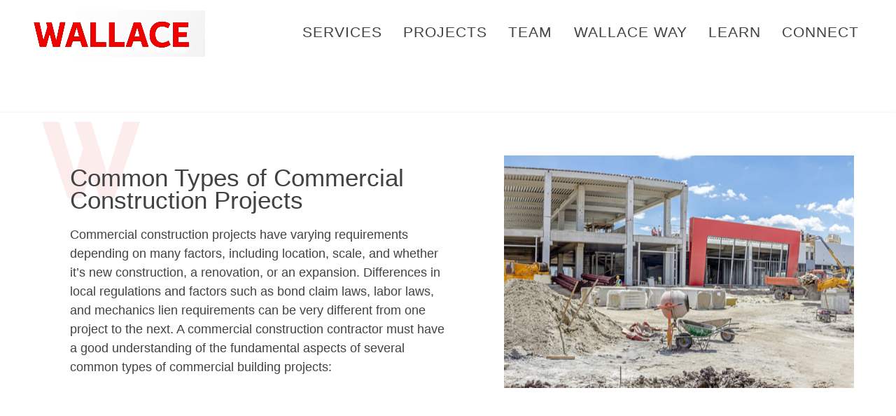

--- FILE ---
content_type: text/html; charset=UTF-8
request_url: https://wallacebuilt.com/common-types-of-commercial-construction-projects/
body_size: 18959
content:
<!DOCTYPE html>
<html lang="en-US">
<head>
	<meta charset="UTF-8">
	<meta name="viewport" content="width=device-width, initial-scale = 1.0, maximum-scale=1.0, user-scalable=no" />
	
	<!-- Global site tag (gtag.js) - Google Analytics -->
	<script async src="https://www.googletagmanager.com/gtag/js?id=G-7BEPET6BL3"></script>
	<script>
	  window.dataLayer = window.dataLayer || [];
	  function gtag(){dataLayer.push(arguments);}
	  gtag('js', new Date());

	  gtag('config', 'G-7BEPET6BL3');
	</script>

	<script type='text/javascript'>
/* <![CDATA[ */
var evf_settings = {"currency_code":"USD","currency_thousands":",","currency_decimal":".","currency_symbol":"$","currency_symbol_pos":"left"}
/* ]]> */
</script>
<meta name='robots' content='index, follow, max-image-preview:large, max-snippet:-1, max-video-preview:-1' />
	<style>img:is([sizes="auto" i], [sizes^="auto," i]) { contain-intrinsic-size: 3000px 1500px }</style>
	
	<!-- This site is optimized with the Yoast SEO plugin v26.7 - https://yoast.com/wordpress/plugins/seo/ -->
	<title>Common Types of Commercial Construction Projects - Wallace Construction Group</title>
	<link rel="canonical" href="https://wallacebuilt.com/common-types-of-commercial-construction-projects/" />
	<meta property="og:locale" content="en_US" />
	<meta property="og:type" content="article" />
	<meta property="og:title" content="Common Types of Commercial Construction Projects - Wallace Construction Group" />
	<meta property="og:description" content="Common Types of Commercial Construction Projects Commercial construction projects have varying requirements depending on many factors, including location, scale, and whether it&#8217;s new construction, a renovation, or an expansion. Differences in local regulations and factors such as bond claim laws, labor laws, and mechanics lien requirements can be very different from one project to the [&hellip;]" />
	<meta property="og:url" content="https://wallacebuilt.com/common-types-of-commercial-construction-projects/" />
	<meta property="og:site_name" content="Wallace Construction Group" />
	<meta property="article:published_time" content="2021-06-29T12:00:00+00:00" />
	<meta property="article:modified_time" content="2021-09-09T18:14:27+00:00" />
	<meta property="og:image" content="https://wallacebuilt.com/wp-content/uploads/2021/09/Conmmercial-construction.jpg" />
	<meta property="og:image:width" content="600" />
	<meta property="og:image:height" content="400" />
	<meta property="og:image:type" content="image/jpeg" />
	<meta name="author" content="cfscorpia" />
	<meta name="twitter:card" content="summary_large_image" />
	<meta name="twitter:label1" content="Written by" />
	<meta name="twitter:data1" content="cfscorpia" />
	<meta name="twitter:label2" content="Est. reading time" />
	<meta name="twitter:data2" content="2 minutes" />
	<script type="application/ld+json" class="yoast-schema-graph">{"@context":"https://schema.org","@graph":[{"@type":"Article","@id":"https://wallacebuilt.com/common-types-of-commercial-construction-projects/#article","isPartOf":{"@id":"https://wallacebuilt.com/common-types-of-commercial-construction-projects/"},"author":{"name":"cfscorpia","@id":"https://wallacebuilt.com/#/schema/person/d9105d12704b4d895d4b5df4f78a80e6"},"headline":"Common Types of Commercial Construction Projects","datePublished":"2021-06-29T12:00:00+00:00","dateModified":"2021-09-09T18:14:27+00:00","mainEntityOfPage":{"@id":"https://wallacebuilt.com/common-types-of-commercial-construction-projects/"},"wordCount":435,"publisher":{"@id":"https://wallacebuilt.com/#organization"},"image":{"@id":"https://wallacebuilt.com/common-types-of-commercial-construction-projects/#primaryimage"},"thumbnailUrl":"https://wallacebuilt.com/wp-content/uploads/2021/09/Conmmercial-construction.jpg","keywords":["commercial construction"],"inLanguage":"en-US"},{"@type":"WebPage","@id":"https://wallacebuilt.com/common-types-of-commercial-construction-projects/","url":"https://wallacebuilt.com/common-types-of-commercial-construction-projects/","name":"Common Types of Commercial Construction Projects - Wallace Construction Group","isPartOf":{"@id":"https://wallacebuilt.com/#website"},"primaryImageOfPage":{"@id":"https://wallacebuilt.com/common-types-of-commercial-construction-projects/#primaryimage"},"image":{"@id":"https://wallacebuilt.com/common-types-of-commercial-construction-projects/#primaryimage"},"thumbnailUrl":"https://wallacebuilt.com/wp-content/uploads/2021/09/Conmmercial-construction.jpg","datePublished":"2021-06-29T12:00:00+00:00","dateModified":"2021-09-09T18:14:27+00:00","breadcrumb":{"@id":"https://wallacebuilt.com/common-types-of-commercial-construction-projects/#breadcrumb"},"inLanguage":"en-US","potentialAction":[{"@type":"ReadAction","target":["https://wallacebuilt.com/common-types-of-commercial-construction-projects/"]}]},{"@type":"ImageObject","inLanguage":"en-US","@id":"https://wallacebuilt.com/common-types-of-commercial-construction-projects/#primaryimage","url":"https://wallacebuilt.com/wp-content/uploads/2021/09/Conmmercial-construction.jpg","contentUrl":"https://wallacebuilt.com/wp-content/uploads/2021/09/Conmmercial-construction.jpg","width":600,"height":400,"caption":"Commercial Construction Site"},{"@type":"BreadcrumbList","@id":"https://wallacebuilt.com/common-types-of-commercial-construction-projects/#breadcrumb","itemListElement":[{"@type":"ListItem","position":1,"name":"Home","item":"https://wallacebuilt.com/"},{"@type":"ListItem","position":2,"name":"Common Types of Commercial Construction..."}]},{"@type":"WebSite","@id":"https://wallacebuilt.com/#website","url":"https://wallacebuilt.com/","name":"Wallace Construction Group","description":"","publisher":{"@id":"https://wallacebuilt.com/#organization"},"potentialAction":[{"@type":"SearchAction","target":{"@type":"EntryPoint","urlTemplate":"https://wallacebuilt.com/?s={search_term_string}"},"query-input":{"@type":"PropertyValueSpecification","valueRequired":true,"valueName":"search_term_string"}}],"inLanguage":"en-US"},{"@type":"Organization","@id":"https://wallacebuilt.com/#organization","name":"Wallace Construction Group","url":"https://wallacebuilt.com/","logo":{"@type":"ImageObject","inLanguage":"en-US","@id":"https://wallacebuilt.com/#/schema/logo/image/","url":"https://wallacebuilt.com/wp-content/uploads/2024/06/temp-logo-removebg-preview.png","contentUrl":"https://wallacebuilt.com/wp-content/uploads/2024/06/temp-logo-removebg-preview.png","width":268,"height":104,"caption":"Wallace Construction Group"},"image":{"@id":"https://wallacebuilt.com/#/schema/logo/image/"}},{"@type":"Person","@id":"https://wallacebuilt.com/#/schema/person/d9105d12704b4d895d4b5df4f78a80e6","name":"cfscorpia","image":{"@type":"ImageObject","inLanguage":"en-US","@id":"https://wallacebuilt.com/#/schema/person/image/","url":"https://secure.gravatar.com/avatar/50a65fca41dd84aedfd8f4d2754044c44670b70003c04a445d3c84b627d95cc6?s=96&d=mm&r=g","contentUrl":"https://secure.gravatar.com/avatar/50a65fca41dd84aedfd8f4d2754044c44670b70003c04a445d3c84b627d95cc6?s=96&d=mm&r=g","caption":"cfscorpia"},"url":"https://wallacebuilt.com/author/cfscorpia/"}]}</script>
	<!-- / Yoast SEO plugin. -->


<link rel='dns-prefetch' href='//www.googletagmanager.com' />
<link rel="alternate" type="application/rss+xml" title="Wallace Construction Group &raquo; Feed" href="https://wallacebuilt.com/feed/" />
<link rel="alternate" type="application/rss+xml" title="Wallace Construction Group &raquo; Comments Feed" href="https://wallacebuilt.com/comments/feed/" />
<link rel="preload" href="https://wallacebuilt.com/wp-content/plugins/bb-plugin/fonts/fontawesome/5.15.4/webfonts/fa-solid-900.woff2" as="font" type="font/woff2" crossorigin="anonymous">
<script type="text/javascript">
/* <![CDATA[ */
window._wpemojiSettings = {"baseUrl":"https:\/\/s.w.org\/images\/core\/emoji\/16.0.1\/72x72\/","ext":".png","svgUrl":"https:\/\/s.w.org\/images\/core\/emoji\/16.0.1\/svg\/","svgExt":".svg","source":{"concatemoji":"https:\/\/wallacebuilt.com\/wp-includes\/js\/wp-emoji-release.min.js?ver=6.8.3"}};
/*! This file is auto-generated */
!function(s,n){var o,i,e;function c(e){try{var t={supportTests:e,timestamp:(new Date).valueOf()};sessionStorage.setItem(o,JSON.stringify(t))}catch(e){}}function p(e,t,n){e.clearRect(0,0,e.canvas.width,e.canvas.height),e.fillText(t,0,0);var t=new Uint32Array(e.getImageData(0,0,e.canvas.width,e.canvas.height).data),a=(e.clearRect(0,0,e.canvas.width,e.canvas.height),e.fillText(n,0,0),new Uint32Array(e.getImageData(0,0,e.canvas.width,e.canvas.height).data));return t.every(function(e,t){return e===a[t]})}function u(e,t){e.clearRect(0,0,e.canvas.width,e.canvas.height),e.fillText(t,0,0);for(var n=e.getImageData(16,16,1,1),a=0;a<n.data.length;a++)if(0!==n.data[a])return!1;return!0}function f(e,t,n,a){switch(t){case"flag":return n(e,"\ud83c\udff3\ufe0f\u200d\u26a7\ufe0f","\ud83c\udff3\ufe0f\u200b\u26a7\ufe0f")?!1:!n(e,"\ud83c\udde8\ud83c\uddf6","\ud83c\udde8\u200b\ud83c\uddf6")&&!n(e,"\ud83c\udff4\udb40\udc67\udb40\udc62\udb40\udc65\udb40\udc6e\udb40\udc67\udb40\udc7f","\ud83c\udff4\u200b\udb40\udc67\u200b\udb40\udc62\u200b\udb40\udc65\u200b\udb40\udc6e\u200b\udb40\udc67\u200b\udb40\udc7f");case"emoji":return!a(e,"\ud83e\udedf")}return!1}function g(e,t,n,a){var r="undefined"!=typeof WorkerGlobalScope&&self instanceof WorkerGlobalScope?new OffscreenCanvas(300,150):s.createElement("canvas"),o=r.getContext("2d",{willReadFrequently:!0}),i=(o.textBaseline="top",o.font="600 32px Arial",{});return e.forEach(function(e){i[e]=t(o,e,n,a)}),i}function t(e){var t=s.createElement("script");t.src=e,t.defer=!0,s.head.appendChild(t)}"undefined"!=typeof Promise&&(o="wpEmojiSettingsSupports",i=["flag","emoji"],n.supports={everything:!0,everythingExceptFlag:!0},e=new Promise(function(e){s.addEventListener("DOMContentLoaded",e,{once:!0})}),new Promise(function(t){var n=function(){try{var e=JSON.parse(sessionStorage.getItem(o));if("object"==typeof e&&"number"==typeof e.timestamp&&(new Date).valueOf()<e.timestamp+604800&&"object"==typeof e.supportTests)return e.supportTests}catch(e){}return null}();if(!n){if("undefined"!=typeof Worker&&"undefined"!=typeof OffscreenCanvas&&"undefined"!=typeof URL&&URL.createObjectURL&&"undefined"!=typeof Blob)try{var e="postMessage("+g.toString()+"("+[JSON.stringify(i),f.toString(),p.toString(),u.toString()].join(",")+"));",a=new Blob([e],{type:"text/javascript"}),r=new Worker(URL.createObjectURL(a),{name:"wpTestEmojiSupports"});return void(r.onmessage=function(e){c(n=e.data),r.terminate(),t(n)})}catch(e){}c(n=g(i,f,p,u))}t(n)}).then(function(e){for(var t in e)n.supports[t]=e[t],n.supports.everything=n.supports.everything&&n.supports[t],"flag"!==t&&(n.supports.everythingExceptFlag=n.supports.everythingExceptFlag&&n.supports[t]);n.supports.everythingExceptFlag=n.supports.everythingExceptFlag&&!n.supports.flag,n.DOMReady=!1,n.readyCallback=function(){n.DOMReady=!0}}).then(function(){return e}).then(function(){var e;n.supports.everything||(n.readyCallback(),(e=n.source||{}).concatemoji?t(e.concatemoji):e.wpemoji&&e.twemoji&&(t(e.twemoji),t(e.wpemoji)))}))}((window,document),window._wpemojiSettings);
/* ]]> */
</script>
<style id='wp-emoji-styles-inline-css' type='text/css'>

	img.wp-smiley, img.emoji {
		display: inline !important;
		border: none !important;
		box-shadow: none !important;
		height: 1em !important;
		width: 1em !important;
		margin: 0 0.07em !important;
		vertical-align: -0.1em !important;
		background: none !important;
		padding: 0 !important;
	}
</style>
<link rel='stylesheet' id='wp-block-library-css' href='https://wallacebuilt.com/wp-includes/css/dist/block-library/style.min.css?ver=6.8.3' type='text/css' media='all' />
<style id='classic-theme-styles-inline-css' type='text/css'>
/*! This file is auto-generated */
.wp-block-button__link{color:#fff;background-color:#32373c;border-radius:9999px;box-shadow:none;text-decoration:none;padding:calc(.667em + 2px) calc(1.333em + 2px);font-size:1.125em}.wp-block-file__button{background:#32373c;color:#fff;text-decoration:none}
</style>
<style id='safe-svg-svg-icon-style-inline-css' type='text/css'>
.safe-svg-cover{text-align:center}.safe-svg-cover .safe-svg-inside{display:inline-block;max-width:100%}.safe-svg-cover svg{fill:currentColor;height:100%;max-height:100%;max-width:100%;width:100%}

</style>
<style id='global-styles-inline-css' type='text/css'>
:root{--wp--preset--aspect-ratio--square: 1;--wp--preset--aspect-ratio--4-3: 4/3;--wp--preset--aspect-ratio--3-4: 3/4;--wp--preset--aspect-ratio--3-2: 3/2;--wp--preset--aspect-ratio--2-3: 2/3;--wp--preset--aspect-ratio--16-9: 16/9;--wp--preset--aspect-ratio--9-16: 9/16;--wp--preset--color--black: #000000;--wp--preset--color--cyan-bluish-gray: #abb8c3;--wp--preset--color--white: #ffffff;--wp--preset--color--pale-pink: #f78da7;--wp--preset--color--vivid-red: #cf2e2e;--wp--preset--color--luminous-vivid-orange: #ff6900;--wp--preset--color--luminous-vivid-amber: #fcb900;--wp--preset--color--light-green-cyan: #7bdcb5;--wp--preset--color--vivid-green-cyan: #00d084;--wp--preset--color--pale-cyan-blue: #8ed1fc;--wp--preset--color--vivid-cyan-blue: #0693e3;--wp--preset--color--vivid-purple: #9b51e0;--wp--preset--gradient--vivid-cyan-blue-to-vivid-purple: linear-gradient(135deg,rgba(6,147,227,1) 0%,rgb(155,81,224) 100%);--wp--preset--gradient--light-green-cyan-to-vivid-green-cyan: linear-gradient(135deg,rgb(122,220,180) 0%,rgb(0,208,130) 100%);--wp--preset--gradient--luminous-vivid-amber-to-luminous-vivid-orange: linear-gradient(135deg,rgba(252,185,0,1) 0%,rgba(255,105,0,1) 100%);--wp--preset--gradient--luminous-vivid-orange-to-vivid-red: linear-gradient(135deg,rgba(255,105,0,1) 0%,rgb(207,46,46) 100%);--wp--preset--gradient--very-light-gray-to-cyan-bluish-gray: linear-gradient(135deg,rgb(238,238,238) 0%,rgb(169,184,195) 100%);--wp--preset--gradient--cool-to-warm-spectrum: linear-gradient(135deg,rgb(74,234,220) 0%,rgb(151,120,209) 20%,rgb(207,42,186) 40%,rgb(238,44,130) 60%,rgb(251,105,98) 80%,rgb(254,248,76) 100%);--wp--preset--gradient--blush-light-purple: linear-gradient(135deg,rgb(255,206,236) 0%,rgb(152,150,240) 100%);--wp--preset--gradient--blush-bordeaux: linear-gradient(135deg,rgb(254,205,165) 0%,rgb(254,45,45) 50%,rgb(107,0,62) 100%);--wp--preset--gradient--luminous-dusk: linear-gradient(135deg,rgb(255,203,112) 0%,rgb(199,81,192) 50%,rgb(65,88,208) 100%);--wp--preset--gradient--pale-ocean: linear-gradient(135deg,rgb(255,245,203) 0%,rgb(182,227,212) 50%,rgb(51,167,181) 100%);--wp--preset--gradient--electric-grass: linear-gradient(135deg,rgb(202,248,128) 0%,rgb(113,206,126) 100%);--wp--preset--gradient--midnight: linear-gradient(135deg,rgb(2,3,129) 0%,rgb(40,116,252) 100%);--wp--preset--font-size--small: 13px;--wp--preset--font-size--medium: 20px;--wp--preset--font-size--large: 36px;--wp--preset--font-size--x-large: 42px;--wp--preset--spacing--20: 0.44rem;--wp--preset--spacing--30: 0.67rem;--wp--preset--spacing--40: 1rem;--wp--preset--spacing--50: 1.5rem;--wp--preset--spacing--60: 2.25rem;--wp--preset--spacing--70: 3.38rem;--wp--preset--spacing--80: 5.06rem;--wp--preset--shadow--natural: 6px 6px 9px rgba(0, 0, 0, 0.2);--wp--preset--shadow--deep: 12px 12px 50px rgba(0, 0, 0, 0.4);--wp--preset--shadow--sharp: 6px 6px 0px rgba(0, 0, 0, 0.2);--wp--preset--shadow--outlined: 6px 6px 0px -3px rgba(255, 255, 255, 1), 6px 6px rgba(0, 0, 0, 1);--wp--preset--shadow--crisp: 6px 6px 0px rgba(0, 0, 0, 1);}:where(.is-layout-flex){gap: 0.5em;}:where(.is-layout-grid){gap: 0.5em;}body .is-layout-flex{display: flex;}.is-layout-flex{flex-wrap: wrap;align-items: center;}.is-layout-flex > :is(*, div){margin: 0;}body .is-layout-grid{display: grid;}.is-layout-grid > :is(*, div){margin: 0;}:where(.wp-block-columns.is-layout-flex){gap: 2em;}:where(.wp-block-columns.is-layout-grid){gap: 2em;}:where(.wp-block-post-template.is-layout-flex){gap: 1.25em;}:where(.wp-block-post-template.is-layout-grid){gap: 1.25em;}.has-black-color{color: var(--wp--preset--color--black) !important;}.has-cyan-bluish-gray-color{color: var(--wp--preset--color--cyan-bluish-gray) !important;}.has-white-color{color: var(--wp--preset--color--white) !important;}.has-pale-pink-color{color: var(--wp--preset--color--pale-pink) !important;}.has-vivid-red-color{color: var(--wp--preset--color--vivid-red) !important;}.has-luminous-vivid-orange-color{color: var(--wp--preset--color--luminous-vivid-orange) !important;}.has-luminous-vivid-amber-color{color: var(--wp--preset--color--luminous-vivid-amber) !important;}.has-light-green-cyan-color{color: var(--wp--preset--color--light-green-cyan) !important;}.has-vivid-green-cyan-color{color: var(--wp--preset--color--vivid-green-cyan) !important;}.has-pale-cyan-blue-color{color: var(--wp--preset--color--pale-cyan-blue) !important;}.has-vivid-cyan-blue-color{color: var(--wp--preset--color--vivid-cyan-blue) !important;}.has-vivid-purple-color{color: var(--wp--preset--color--vivid-purple) !important;}.has-black-background-color{background-color: var(--wp--preset--color--black) !important;}.has-cyan-bluish-gray-background-color{background-color: var(--wp--preset--color--cyan-bluish-gray) !important;}.has-white-background-color{background-color: var(--wp--preset--color--white) !important;}.has-pale-pink-background-color{background-color: var(--wp--preset--color--pale-pink) !important;}.has-vivid-red-background-color{background-color: var(--wp--preset--color--vivid-red) !important;}.has-luminous-vivid-orange-background-color{background-color: var(--wp--preset--color--luminous-vivid-orange) !important;}.has-luminous-vivid-amber-background-color{background-color: var(--wp--preset--color--luminous-vivid-amber) !important;}.has-light-green-cyan-background-color{background-color: var(--wp--preset--color--light-green-cyan) !important;}.has-vivid-green-cyan-background-color{background-color: var(--wp--preset--color--vivid-green-cyan) !important;}.has-pale-cyan-blue-background-color{background-color: var(--wp--preset--color--pale-cyan-blue) !important;}.has-vivid-cyan-blue-background-color{background-color: var(--wp--preset--color--vivid-cyan-blue) !important;}.has-vivid-purple-background-color{background-color: var(--wp--preset--color--vivid-purple) !important;}.has-black-border-color{border-color: var(--wp--preset--color--black) !important;}.has-cyan-bluish-gray-border-color{border-color: var(--wp--preset--color--cyan-bluish-gray) !important;}.has-white-border-color{border-color: var(--wp--preset--color--white) !important;}.has-pale-pink-border-color{border-color: var(--wp--preset--color--pale-pink) !important;}.has-vivid-red-border-color{border-color: var(--wp--preset--color--vivid-red) !important;}.has-luminous-vivid-orange-border-color{border-color: var(--wp--preset--color--luminous-vivid-orange) !important;}.has-luminous-vivid-amber-border-color{border-color: var(--wp--preset--color--luminous-vivid-amber) !important;}.has-light-green-cyan-border-color{border-color: var(--wp--preset--color--light-green-cyan) !important;}.has-vivid-green-cyan-border-color{border-color: var(--wp--preset--color--vivid-green-cyan) !important;}.has-pale-cyan-blue-border-color{border-color: var(--wp--preset--color--pale-cyan-blue) !important;}.has-vivid-cyan-blue-border-color{border-color: var(--wp--preset--color--vivid-cyan-blue) !important;}.has-vivid-purple-border-color{border-color: var(--wp--preset--color--vivid-purple) !important;}.has-vivid-cyan-blue-to-vivid-purple-gradient-background{background: var(--wp--preset--gradient--vivid-cyan-blue-to-vivid-purple) !important;}.has-light-green-cyan-to-vivid-green-cyan-gradient-background{background: var(--wp--preset--gradient--light-green-cyan-to-vivid-green-cyan) !important;}.has-luminous-vivid-amber-to-luminous-vivid-orange-gradient-background{background: var(--wp--preset--gradient--luminous-vivid-amber-to-luminous-vivid-orange) !important;}.has-luminous-vivid-orange-to-vivid-red-gradient-background{background: var(--wp--preset--gradient--luminous-vivid-orange-to-vivid-red) !important;}.has-very-light-gray-to-cyan-bluish-gray-gradient-background{background: var(--wp--preset--gradient--very-light-gray-to-cyan-bluish-gray) !important;}.has-cool-to-warm-spectrum-gradient-background{background: var(--wp--preset--gradient--cool-to-warm-spectrum) !important;}.has-blush-light-purple-gradient-background{background: var(--wp--preset--gradient--blush-light-purple) !important;}.has-blush-bordeaux-gradient-background{background: var(--wp--preset--gradient--blush-bordeaux) !important;}.has-luminous-dusk-gradient-background{background: var(--wp--preset--gradient--luminous-dusk) !important;}.has-pale-ocean-gradient-background{background: var(--wp--preset--gradient--pale-ocean) !important;}.has-electric-grass-gradient-background{background: var(--wp--preset--gradient--electric-grass) !important;}.has-midnight-gradient-background{background: var(--wp--preset--gradient--midnight) !important;}.has-small-font-size{font-size: var(--wp--preset--font-size--small) !important;}.has-medium-font-size{font-size: var(--wp--preset--font-size--medium) !important;}.has-large-font-size{font-size: var(--wp--preset--font-size--large) !important;}.has-x-large-font-size{font-size: var(--wp--preset--font-size--x-large) !important;}
:where(.wp-block-post-template.is-layout-flex){gap: 1.25em;}:where(.wp-block-post-template.is-layout-grid){gap: 1.25em;}
:where(.wp-block-columns.is-layout-flex){gap: 2em;}:where(.wp-block-columns.is-layout-grid){gap: 2em;}
:root :where(.wp-block-pullquote){font-size: 1.5em;line-height: 1.6;}
</style>
<link rel='stylesheet' id='font-awesome-5-css' href='https://wallacebuilt.com/wp-content/plugins/bb-plugin/fonts/fontawesome/5.15.4/css/all.min.css?ver=2.5.4.3' type='text/css' media='all' />
<link rel='stylesheet' id='fl-builder-layout-536-css' href='https://wallacebuilt.com/wp-content/uploads/bb-plugin/cache/536-layout.css?ver=30a6a3c6a265527859dbb937f6a007ec' type='text/css' media='all' />
<link rel='stylesheet' id='dashicons-css' href='https://wallacebuilt.com/wp-includes/css/dashicons.min.css?ver=6.8.3' type='text/css' media='all' />
<link rel='stylesheet' id='everest-forms-general-css' href='https://wallacebuilt.com/wp-content/plugins/everest-forms/assets/css/everest-forms.css?ver=3.4.1' type='text/css' media='all' />
<link rel='stylesheet' id='jquery-intl-tel-input-css' href='https://wallacebuilt.com/wp-content/plugins/everest-forms/assets/css/intlTelInput.css?ver=3.4.1' type='text/css' media='all' />
<link rel='stylesheet' id='everest-forms-pro-frontend-css' href='https://wallacebuilt.com/wp-content/plugins/everest-forms-pro/assets/css/everest-forms-pro-frontend.css?ver=1.3.8' type='text/css' media='all' />
<link rel='stylesheet' id='css-main-css' href='https://wallacebuilt.com/wp-content/themes/atlarge-wcg/build/app.css?ver=1687215795' type='text/css' media='all' />
<script type="text/javascript" src="https://wallacebuilt.com/wp-includes/js/jquery/jquery.min.js?ver=3.7.1" id="jquery-core-js"></script>
<script type="text/javascript" src="https://wallacebuilt.com/wp-includes/js/jquery/jquery-migrate.min.js?ver=3.4.1" id="jquery-migrate-js"></script>

<!-- Google tag (gtag.js) snippet added by Site Kit -->
<!-- Google Analytics snippet added by Site Kit -->
<script type="text/javascript" src="https://www.googletagmanager.com/gtag/js?id=GT-NGM8Q8XB" id="google_gtagjs-js" async></script>
<script type="text/javascript" id="google_gtagjs-js-after">
/* <![CDATA[ */
window.dataLayer = window.dataLayer || [];function gtag(){dataLayer.push(arguments);}
gtag("set","linker",{"domains":["wallacebuilt.com"]});
gtag("js", new Date());
gtag("set", "developer_id.dZTNiMT", true);
gtag("config", "GT-NGM8Q8XB");
 window._googlesitekit = window._googlesitekit || {}; window._googlesitekit.throttledEvents = []; window._googlesitekit.gtagEvent = (name, data) => { var key = JSON.stringify( { name, data } ); if ( !! window._googlesitekit.throttledEvents[ key ] ) { return; } window._googlesitekit.throttledEvents[ key ] = true; setTimeout( () => { delete window._googlesitekit.throttledEvents[ key ]; }, 5 ); gtag( "event", name, { ...data, event_source: "site-kit" } ); }; 
/* ]]> */
</script>
<link rel="https://api.w.org/" href="https://wallacebuilt.com/wp-json/" /><link rel="alternate" title="JSON" type="application/json" href="https://wallacebuilt.com/wp-json/wp/v2/posts/536" /><link rel="EditURI" type="application/rsd+xml" title="RSD" href="https://wallacebuilt.com/xmlrpc.php?rsd" />
<meta name="generator" content="WordPress 6.8.3" />
<meta name="generator" content="Everest Forms 3.4.1" />
<link rel='shortlink' href='https://wallacebuilt.com/?p=536' />
<link rel="alternate" title="oEmbed (JSON)" type="application/json+oembed" href="https://wallacebuilt.com/wp-json/oembed/1.0/embed?url=https%3A%2F%2Fwallacebuilt.com%2Fcommon-types-of-commercial-construction-projects%2F" />
<link rel="alternate" title="oEmbed (XML)" type="text/xml+oembed" href="https://wallacebuilt.com/wp-json/oembed/1.0/embed?url=https%3A%2F%2Fwallacebuilt.com%2Fcommon-types-of-commercial-construction-projects%2F&#038;format=xml" />
<meta name="generator" content="Site Kit by Google 1.170.0" /><!-- HFCM by 99 Robots - Snippet # 1: GA4 -->
<!-- Google tag (gtag.js) -->
<script async src="https://www.googletagmanager.com/gtag/js?id=G-7NNTTFT2W0"></script>
<script>
  window.dataLayer = window.dataLayer || [];
  function gtag(){dataLayer.push(arguments);}
  gtag('js', new Date());

  gtag('config', 'G-7NNTTFT2W0');
</script>
<!-- /end HFCM by 99 Robots -->
<!-- HFCM by 99 Robots - Snippet # 2: GSC -->
<meta name="google-site-verification" content="pzt32oTE8TQHonga5gFQRqxhgxa-KcJ86qHKFNJ6a9k" />
<!-- /end HFCM by 99 Robots -->
<!-- HFCM by 99 Robots - Snippet # 3: Gtag -->
<meta name="geo.region" content="US-FL" />
<meta name="geo.placename" content="Saint Petersburg" />
<meta name="geo.position" content="27.770048;-82.635908" />
<meta name="ICBM" content="27.770048, -82.635908" />
<!-- /end HFCM by 99 Robots -->
<!-- HFCM by 99 Robots - Snippet # 4: GTM -->
<!-- Google Tag Manager -->
<script>(function(w,d,s,l,i){w[l]=w[l]||[];w[l].push({'gtm.start':
new Date().getTime(),event:'gtm.js'});var f=d.getElementsByTagName(s)[0],
j=d.createElement(s),dl=l!='dataLayer'?'&l='+l:'';j.async=true;j.src=
'https://www.googletagmanager.com/gtm.js?id='+i+dl;f.parentNode.insertBefore(j,f);
})(window,document,'script','dataLayer','GTM-KZ9X5PJV');</script>
<!-- End Google Tag Manager -->
<!-- /end HFCM by 99 Robots -->
<!-- HFCM by 99 Robots - Snippet # 6: Schema -->
<script type="application/ld+json">
{
  "@context": "https://schema.org",
  "@type": "LocalBusiness",
  "name": "Wallace Construction Group",
  "image": "https://wallacebuilt.com/wp-content/uploads/2021/02/100Years-1451x1536.png",
  "@id": "",
  "url": "https://wallacebuilt.com/",
  "telephone": "727-520-0700",
  "address": {
    "@type": "PostalAddress",
    "streetAddress": "Dr. Martin Luther King Jr St. N.",
    "addressLocality": "St. Petersburg",
    "addressRegion": "FL",
    "postalCode": "5435",
    "addressCountry": "US"
  },
  "geo": {
    "@type": "GeoCoordinates",
    "latitude": 27.8276577,
    "longitude": -82.6468734
  }  
}
</script>
<script type="application/ld+json">
{
  "@context": "https://schema.org",
  "@type": "Organization",
  "name": "Wallace Construction Group",
  "url": "https://wallacebuilt.com/",
  "logo": "https://wallacebuilt.com/wp-content/uploads/2021/02/Red-W-1536x1201.png",
  "contactPoint": {
    "@type": "ContactPoint",
    "telephone": "727-520-0700",
    "contactType": "customer service",
    "areaServed": "US",
    "availableLanguage": "en"
  }
}
</script>
<script type="application/ld+json">
{
  "@context": "https://schema.org/",
  "@type": "WebSite",
  "name": "Wallace Construction Group",
  "url": "https://wallacebuilt.com/",
  "potentialAction": {
    "@type": "SearchAction",
    "target": "{search_term_string}",
    "query-input": "required name=search_term_string"
  }
}
</script>
<!-- /end HFCM by 99 Robots -->
<!-- HFCM by 99 Robots - Snippet # 7:  -->

<!-- /end HFCM by 99 Robots -->

		<script>
		(function(h,o,t,j,a,r){
			h.hj=h.hj||function(){(h.hj.q=h.hj.q||[]).push(arguments)};
			h._hjSettings={hjid:2459717,hjsv:5};
			a=o.getElementsByTagName('head')[0];
			r=o.createElement('script');r.async=1;
			r.src=t+h._hjSettings.hjid+j+h._hjSettings.hjsv;
			a.appendChild(r);
		})(window,document,'//static.hotjar.com/c/hotjar-','.js?sv=');
		</script>
				<script type="text/javascript">
			var bbDynamicModules = bbDynamicModules || []
		</script>
	<link rel="icon" href="https://wallacebuilt.com/wp-content/uploads/2021/03/cropped-android-chrome-512x512-1-32x32.png" sizes="32x32" />
<link rel="icon" href="https://wallacebuilt.com/wp-content/uploads/2021/03/cropped-android-chrome-512x512-1-192x192.png" sizes="192x192" />
<link rel="apple-touch-icon" href="https://wallacebuilt.com/wp-content/uploads/2021/03/cropped-android-chrome-512x512-1-180x180.png" />
<meta name="msapplication-TileImage" content="https://wallacebuilt.com/wp-content/uploads/2021/03/cropped-android-chrome-512x512-1-270x270.png" />
<style type="text/css">

</style>
		<style type="text/css" id="wp-custom-css">
			.post-details-container h1 {
    display: none !important;
}

/*Override single post header, use alternate hero section instead.*/
div.post-header{
	display:none;
}
.img01 {
  position: relative;
  top: 5px;
}
/*Post Archive Styling from boomtime*/
.bt-posts div.fl-post-grid-text{
	background-color:#d9d8d9;
	color:#000;
	padding:0;
}

.bt-posts h2.fl-post-grid-title a{
	color:#000;
	font-size:2rem;
	font-weight:700;
	text-transform:uppercase;
}

.bt-posts h2.fl-post-grid-title{
	padding:1.5rem 1rem 0.5rem 1rem;
	margin:0;
	background-color:rgba(221,74,74,.9);
	color:#000;
}

.bt-posts .fl-post-grid-meta{
	padding:0 1rem 0.75rem 1rem !important;
	font-weight:300;
	font-size:1.1rem;
}

.bt-posts .fl-post-grid-content{
	padding:1rem 1.2rem 0 1.2rem;
	font-weight:300;
}


.bt-posts .fl-post-grid-content p{
	font-size:1.1rem;
	font-weight:300;
}

.bt-posts .fl-post-grid-image{
	padding:0rem;
}


.bt-posts a.fl-post-grid-more{
background-color:#d40000;
	padding:12px 24px;
	color:white;
	font-weight:400;
	font-size:1rem;
	text-transform:uppercase;
	margin:2rem 0 1rem 0;
}

.bt-posts .fl-post-grid-meta{
	padding:0 0 1rem;
	background-color:rgba(221,74,74,.9);
	color:#fff;
}

.bt-posts span.fl-post-grid-author{
	display:none;
}

.bt-posts .fl-post-grid-post{
	height:auto !important;
}

/* Subcontractor submission form location adjustments */
/* boomtime - don - 10/7/21 */
input#evf-84-field_lA3daImPQ4-5-city, input#evf-84-field_lA3daImPQ4-5-state {
    border: none;
    box-shadow: -2px 2px 7px rgba(0,0,0,.2);
    padding: .8rem;
}

.fl-post-grid-date{
	display:none;
}

#menu-primary-menu .current-menu-item > a {
    color: #e00303; !important;
}
.page-header {
  display: flex;
  align-items: center;
  padding-top: 10px;
}
.page-scrolled .page-header ul li a {
  color: white;
}
.page-scrolled .page-header {
  background-color: hsla(0, 0%, 0%, 0.95) !important;
}

@media (max-width: 990px) {
  .page-header-mobile > a:first-child {
    display: none;
  }
}		</style>
		</head>

<body class="wp-singular post-template-default single single-post postid-536 single-format-standard wp-custom-logo wp-theme-atlarge-wcg fl-builder everest-forms-no-js header-style--dark">
	<header class="page-header">
   
	<a href="https://wallacebuilt.com">
		<img class="img01" src="https://wallacebuilt.com/wp-content/uploads/2024/06/Layer-2-e1718222916332.png"> 
	</a>
    
            <nav>
            <ul id="menu-primary-menu" class="menu"><li id="menu-item-164" class="menu-item menu-item-type-post_type menu-item-object-page menu-item-164"><a href="https://wallacebuilt.com/services/" class="menu-item-link"><span class="menu-item-wrap">Services</span></a></li>
<li id="menu-item-104" class="menu-item menu-item-type-post_type menu-item-object-page menu-item-104"><a href="https://wallacebuilt.com/projects/" class="menu-item-link"><span class="menu-item-wrap">Projects</span></a></li>
<li id="menu-item-144" class="menu-item menu-item-type-post_type menu-item-object-page menu-item-144"><a href="https://wallacebuilt.com/team/" class="menu-item-link"><span class="menu-item-wrap">Team</span></a></li>
<li id="menu-item-163" class="menu-item menu-item-type-post_type menu-item-object-page menu-item-163"><a href="https://wallacebuilt.com/the-wallace-way/" class="menu-item-link"><span class="menu-item-wrap">Wallace Way</span></a></li>
<li id="menu-item-625" class="menu-item menu-item-type-post_type menu-item-object-page menu-item-625"><a href="https://wallacebuilt.com/learn/" class="menu-item-link"><span class="menu-item-wrap">Learn</span></a></li>
<li id="menu-item-132" class="menu-item menu-item-type-post_type menu-item-object-page menu-item-132"><a href="https://wallacebuilt.com/connect/" class="menu-item-link"><span class="menu-item-wrap">Connect</span></a></li>
</ul>        </nav>
    </header>	<header class="page-header-mobile">
    <a href="https://wallacebuilt.com">
        <?xml version="1.0" encoding="UTF-8" standalone="no"?>
<svg
   xmlns:dc="http://purl.org/dc/elements/1.1/"
   xmlns:cc="http://creativecommons.org/ns#"
   xmlns:rdf="http://www.w3.org/1999/02/22-rdf-syntax-ns#"
   xmlns:svg="http://www.w3.org/2000/svg"
   xmlns="http://www.w3.org/2000/svg"
   xmlns:sodipodi="http://sodipodi.sourceforge.net/DTD/sodipodi-0.dtd"
   xmlns:inkscape="http://www.inkscape.org/namespaces/inkscape"
   class="wcg-logo"
   width="130"
   height="32"
   viewBox="0 0 338 86"
   version="1.1"
   id="svg16"
   sodipodi:docname="wcg-logo.svg"
   inkscape:version="1.0.2 (e86c8708, 2021-01-15)">
  <metadata
     id="metadata22">
    <rdf:RDF>
      <cc:Work
         rdf:about="">
        <dc:format>image/svg+xml</dc:format>
        <dc:type
           rdf:resource="http://purl.org/dc/dcmitype/StillImage" />
      </cc:Work>
    </rdf:RDF>
  </metadata>
  <defs
     id="defs20" />
  <sodipodi:namedview
     pagecolor="#ffffff"
     bordercolor="#666666"
     borderopacity="1"
     objecttolerance="10"
     gridtolerance="10"
     guidetolerance="10"
     inkscape:pageopacity="0"
     inkscape:pageshadow="2"
     inkscape:window-width="1680"
     inkscape:window-height="1005"
     id="namedview18"
     showgrid="false"
     inkscape:zoom="5.9230769"
     inkscape:cx="78.168831"
     inkscape:cy="28.324675"
     inkscape:window-x="0"
     inkscape:window-y="23"
     inkscape:window-maximized="1"
     inkscape:current-layer="svg16" />
  <g
     fill="none"
     id="g14"
     transform="matrix(0.61969446,0,0,0.61969446,-1.7948223,0.45373376)">
    <path
       class="wcg-logo-top"
       d="M 136.33,0.72 H 153 l 30.2,84.82 h -18.07 l -6.26,-18.31 h -29 l -6.15,18.31 h -17.63 z m 17.23,51.09 -9.15,-27.47 -9.28,27.47 z M 199.17,1.2 h 17.47 v 68.32 h 34.1 v 16 h -51.57 z m 66.92,0 h 17.47 v 68.32 h 34.09 v 16 h -51.56 z m 94.3,-0.48 H 377 l 30.24,84.82 h -18.05 l -6.27,-18.31 h -29 l -6.15,18.31 h -17.62 z m 17.23,51.09 -9.15,-27.47 -9.28,27.47 z M 414.17,44 V 42.89 C 414.17,17.35 430.08,0 452.37,0 464.9,0 473,4.58 479.48,11.21 L 469,24.7 c -5.06,-5.18 -10.36,-8.43 -17.22,-8.43 -11.33,0 -19.64,10.48 -19.64,26.86 v 0.37 c 0,16.74 8.67,27 19.88,27 6.74,0 11.68,-3.13 17.35,-8.79 l 10.47,12.39 c -7.59,7.83 -15.66,12.65 -28.56,12.65 -22.17,0 -37.11,-16.99 -37.11,-42.75 z M 496.34,1.2 h 54.34 V 17 h -37 v 18.18 h 32.53 V 51 h -32.52 v 18.76 h 37.47 V 85.54 H 496.34 Z M 0,1.21 28.43,86.03 h 16.15 l 9.69,-28.9 9.68,28.9 H 80.09 L 108.53,1.21 H 90.1 L 72.26,59.28 54.43,1.21 H 35.52 L 45.47,30.89 36.75,59.28 18.92,1.21 Z"
       fill="#dd231b"
       id="path10" />
    <path
       d="m 1.57,111.61 v -0.31 c 0,-7.41 4.61,-12.43 11.07,-12.43 a 10.28,10.28 0 0 1 7.86,3.24 l -3,3.91 a 6.82,6.82 0 0 0 -5,-2.44 c -3.28,0 -5.69,3 -5.69,7.79 v 0.1 c 0,4.85 2.52,7.82 5.76,7.82 2,0 3.39,-0.91 5,-2.55 l 3,3.6 A 10.61,10.61 0 0 1 12.33,124 C 5.9,124 1.57,119.08 1.57,111.61 Z m 31.32,0.07 v -0.42 c 0,-7.33 4.61,-12.46 11.07,-12.46 6.46,0 11,5.09 11,12.39 v 0.42 c 0,7.3 -4.61,12.47 -11.07,12.47 -6.46,0 -11,-5.08 -11,-12.4 z m 16.86,-0.1 v -0.25 c 0,-4.82 -2.44,-7.85 -5.83,-7.85 -3.39,0 -5.83,3 -5.83,7.82 v 0.24 c 0,4.82 2.48,7.86 5.87,7.86 3.39,0 5.79,-3.01 5.79,-7.82 z m 19.7,-12.36 h 4.64 l 9.36,14.24 V 99.22 h 5 v 24.44 h -4.37 l -9.67,-14.77 v 14.77 h -5 z m 32.55,21.16 3,-3.74 a 9.38,9.38 0 0 0 6,2.76 c 2,0 3.14,-1 3.14,-2.41 v 0 c 0,-1.22 -0.69,-2 -4.19,-3.31 -4.33,-1.68 -7,-3.32 -7,-7.51 v -0.07 c 0,-4.26 3.28,-7.16 8,-7.16 a 11.62,11.62 0 0 1 7.89,3 l -2.84,3.8 a 8.55,8.55 0 0 0 -5.2,-2.26 c -1.74,0 -2.83,0.87 -2.83,2.13 v 0 c 0,1.4 0.84,2.06 4.65,3.63 4.26,1.68 6.56,3.49 6.56,7.3 v 0.07 c 0,4.54 -3.45,7.33 -8.2,7.33 A 13.15,13.15 0 0 1 102,120.38 Z m 35.53,-16.49 h -6.14 v -4.67 h 17.32 v 4.67 h -6.15 v 19.77 h -5 z m 25.04,-4.67 h 9.18 a 9.09,9.09 0 0 1 6.63,2.33 7.74,7.74 0 0 1 2.06,5.66 v 0.14 a 7.38,7.38 0 0 1 -4.54,7.23 l 5.21,9.08 h -5.8 l -4.5,-8 h -3.18 v 8 h -5.06 z m 8.8,11.94 c 2.58,0 4,-1.47 4,-3.67 v 0 c 0,-2.45 -1.51,-3.67 -4.09,-3.67 h -3.63 v 7.37 z m 23.18,3 V 99.22 h 5.06 v 15 c 0,3.45 1.64,5.16 4.26,5.16 2.62,0 4.26,-1.67 4.26,-5.06 v -15.1 h 5 v 14.83 c 0,6.74 -3.7,10 -9.36,10 -5.66,0 -9.22,-3.29 -9.22,-9.89 z m 32.75,-2.55 v -0.31 c 0,-7.41 4.61,-12.43 11.07,-12.43 a 10.28,10.28 0 0 1 7.86,3.24 l -3,3.91 a 6.82,6.82 0 0 0 -5,-2.44 c -3.28,0 -5.69,3 -5.69,7.79 v 0.1 c 0,4.85 2.52,7.82 5.76,7.82 2,0 3.39,-0.91 5,-2.55 l 3,3.6 a 10.61,10.61 0 0 1 -8.27,3.67 c -6.4,-0.01 -10.73,-4.93 -10.73,-12.4 z m 37.6,-7.72 h -6.14 v -4.67 h 17.32 v 4.67 h -6.15 v 19.77 h -5 z m 25.21,-4.67 h 5.07 v 24.44 h -5.07 z m 19.7,12.46 v -0.42 c 0,-7.33 4.61,-12.46 11.06,-12.46 6.45,0 11,5.09 11,12.39 v 0.42 c 0,7.3 -4.61,12.47 -11.07,12.47 -6.46,0 -10.99,-5.08 -10.99,-12.4 z m 16.86,-0.1 v -0.25 c 0,-4.82 -2.44,-7.85 -5.83,-7.85 -3.39,0 -5.83,3 -5.83,7.82 v 0.24 c 0,4.82 2.48,7.86 5.86,7.86 3.38,0 5.8,-3.01 5.8,-7.82 z M 346.36,99.22 H 351 l 9.35,14.24 V 99.22 h 5 v 24.44 H 361 l -9.67,-14.77 v 14.77 h -5 z M 398,111.61 v -0.31 c 0,-7.23 4.78,-12.43 11.42,-12.43 a 11.4,11.4 0 0 1 8,2.86 l -3,4 a 6.91,6.91 0 0 0 -5.06,-2.1 c -3.5,0 -6.15,3.18 -6.15,7.68 v 0.28 c 0,5 2.76,7.86 6.36,7.86 a 6.16,6.16 0 0 0 3.63,-1 v -4.33 h -4.44 v -4.39 H 418 V 121 a 14.19,14.19 0 0 1 -8.69,3 C 402.79,124 398,119.26 398,111.61 Z M 432.81,99.22 H 442 a 9.1,9.1 0 0 1 6.63,2.33 7.74,7.74 0 0 1 2.06,5.66 v 0.14 a 7.38,7.38 0 0 1 -4.54,7.23 l 5.2,9.08 h -5.79 l -4.51,-8 h -3.17 v 8 h -5.07 z m 8.8,11.94 c 2.59,0 4,-1.47 4,-3.67 v 0 c 0,-2.45 -1.5,-3.67 -4.08,-3.67 h -3.63 v 7.37 z m 22.66,0.52 v -0.42 c 0,-7.33 4.61,-12.46 11.07,-12.46 6.46,0 11,5.09 11,12.39 v 0.42 c 0,7.3 -4.61,12.47 -11.07,12.47 -6.46,0 -11,-5.08 -11,-12.4 z m 16.87,-0.1 v -0.25 c 0,-4.82 -2.45,-7.85 -5.83,-7.85 -3.38,0 -5.83,3 -5.83,7.82 v 0.24 c 0,4.82 2.47,7.86 5.86,7.86 3.39,0 5.8,-3.01 5.8,-7.82 z m 19.38,2.58 V 99.22 h 5.06 v 15 c 0,3.45 1.64,5.16 4.26,5.16 2.62,0 4.26,-1.67 4.26,-5.06 v -15.1 h 5 v 14.83 c 0,6.74 -3.71,10 -9.36,10 -5.65,0 -9.22,-3.29 -9.22,-9.89 z m 33.62,-14.94 h 8.13 c 5.49,0 8.94,3.17 8.94,8.38 v 0.07 c 0,5.62 -4,8.45 -9.14,8.55 h -2.87 v 7.44 h -5.06 z m 7.86,12.46 a 3.74,3.74 0 0 0 4.09,-3.91 v 0 c 0,-2.55 -1.47,-3.95 -4.16,-3.95 h -2.73 v 7.89 z"
       fill="#ffffff"
       class="wcg-logo-bottom"
       id="path12" />
  </g>
</svg>
    </a>
	<a href="https://wallacebuilt.com">
		<img class="img01" src="https://wallacebuilt.com/wp-content/uploads/2024/06/Layer-2-e1718222916332.png"> 
	</a>
            <div id="nav" class="nav-wrapper">
            <div class="nav-icon">
                <span></span>
                <span></span>
                <span></span>
            </div>
            <nav>
                <ul id="menu-primary-menu-1" class="menu"><li class="menu-item menu-item-type-post_type menu-item-object-page menu-item-164"><a href="https://wallacebuilt.com/services/" class="menu-item-link"><span class="menu-item-wrap">Services</span></a></li>
<li class="menu-item menu-item-type-post_type menu-item-object-page menu-item-104"><a href="https://wallacebuilt.com/projects/" class="menu-item-link"><span class="menu-item-wrap">Projects</span></a></li>
<li class="menu-item menu-item-type-post_type menu-item-object-page menu-item-144"><a href="https://wallacebuilt.com/team/" class="menu-item-link"><span class="menu-item-wrap">Team</span></a></li>
<li class="menu-item menu-item-type-post_type menu-item-object-page menu-item-163"><a href="https://wallacebuilt.com/the-wallace-way/" class="menu-item-link"><span class="menu-item-wrap">Wallace Way</span></a></li>
<li class="menu-item menu-item-type-post_type menu-item-object-page menu-item-625"><a href="https://wallacebuilt.com/learn/" class="menu-item-link"><span class="menu-item-wrap">Learn</span></a></li>
<li class="menu-item menu-item-type-post_type menu-item-object-page menu-item-132"><a href="https://wallacebuilt.com/connect/" class="menu-item-link"><span class="menu-item-wrap">Connect</span></a></li>
</ul>            </nav>
        </div>
    </header>

<div class="post">
	<div class="post-header">
					<img width="600" height="400" src="https://wallacebuilt.com/wp-content/uploads/2021/09/Conmmercial-construction.jpg" class="attachment-large size-large wp-post-image" alt="Commercial Construction Site" decoding="async" fetchpriority="high" srcset="https://wallacebuilt.com/wp-content/uploads/2021/09/Conmmercial-construction.jpg 600w, https://wallacebuilt.com/wp-content/uploads/2021/09/Conmmercial-construction-300x200.jpg 300w" sizes="(max-width: 600px) 100vw, 600px" />				<div class="post-details">
			<div class="post-details-container">
				<h1>Common Types of Commercial Construction Projects</h1>
				<p>Posted June 29th, 2021</p>
			</div>
		</div>
	</div>
	<div class="post-content">
		<div class="fl-builder-content fl-builder-content-536 fl-builder-content-primary fl-builder-global-templates-locked" data-post-id="536"><div class="fl-row fl-row-full-width fl-row-bg-none fl-node-612fd9d753234" data-node="612fd9d753234">
	<div class="fl-row-content-wrap">
						<div class="fl-row-content fl-row-full-width fl-node-content">
		
<div class="fl-col-group fl-node-612fd9d753236" data-node="612fd9d753236">
			<div class="fl-col fl-node-612fd9d753238" data-node="612fd9d753238">
	<div class="fl-col-content fl-node-content">
		</div>
</div>
	</div>
		</div>
	</div>
</div>
<div class="fl-row fl-row-fixed-width fl-row-bg-color fl-node-612fd9d75323f fl-animation fl-fade-up" data-node="612fd9d75323f" data-animation-delay="0" data-animation-duration="1">
	<div class="fl-row-content-wrap">
						<div class="fl-row-content fl-row-fixed-width fl-node-content">
		
<div class="fl-col-group fl-node-612fd9d753239 fl-col-group-equal-height fl-col-group-align-center" data-node="612fd9d753239">
			<div class="fl-col fl-node-612fd9d75323a" data-node="612fd9d75323a">
	<div class="fl-col-content fl-node-content">
	<div class="fl-module fl-module-heading fl-node-612fd9d75323d styled-logo-text" data-node="612fd9d75323d">
	<div class="fl-module-content fl-node-content">
		<h1 class="fl-heading">
		<span class="fl-heading-text">Common Types of Commercial Construction Projects</span>
	</h1>
	</div>
</div>
<div class="fl-module fl-module-rich-text fl-node-612fd9d75323c" data-node="612fd9d75323c">
	<div class="fl-module-content fl-node-content">
		<div class="fl-rich-text">
	<p>Commercial construction projects have varying requirements depending on many factors, including location, scale, and whether it’s new construction, a renovation, or an expansion. Differences in local regulations and factors such as bond claim laws, labor laws, and mechanics lien requirements can be very different from one project to the next. A commercial construction contractor must have a good understanding of the fundamental aspects of several common types of commercial building projects:</p>
</div>
	</div>
</div>
	</div>
</div>
			<div class="fl-col fl-node-612fd9d75323b fl-col-small" data-node="612fd9d75323b">
	<div class="fl-col-content fl-node-content">
	<div class="fl-module fl-module-photo fl-node-612fd9d75323e" data-node="612fd9d75323e">
	<div class="fl-module-content fl-node-content">
		<div class="fl-photo fl-photo-align-center" itemscope itemtype="https://schema.org/ImageObject">
	<div class="fl-photo-content fl-photo-img-jpg">
				<img loading="lazy" decoding="async" class="fl-photo-img wp-image-572 size-full" src="https://wallacebuilt.com/wp-content/uploads/2021/09/Conmmercial-construction.jpg" alt="Commercial Construction Site" itemprop="image" height="400" width="600" title="Conmmercial construction" srcset="https://wallacebuilt.com/wp-content/uploads/2021/09/Conmmercial-construction.jpg 600w, https://wallacebuilt.com/wp-content/uploads/2021/09/Conmmercial-construction-300x200.jpg 300w" sizes="auto, (max-width: 600px) 100vw, 600px" />
					</div>
	</div>
	</div>
</div>
	</div>
</div>
	</div>
		</div>
	</div>
</div>
<div class="fl-row fl-row-full-width fl-row-bg-none fl-node-612fd9d753240 logo-background" data-node="612fd9d753240">
	<div class="fl-row-content-wrap">
						<div class="fl-row-content fl-row-fixed-width fl-node-content">
		
<div class="fl-col-group fl-node-612fd9d753241" data-node="612fd9d753241">
			<div class="fl-col fl-node-612fd9d753242 fl-col-has-cols" data-node="612fd9d753242">
	<div class="fl-col-content fl-node-content">
	<div class="fl-module fl-module-heading fl-node-612fd9d753243 fl-animation fl-fade-up" data-node="612fd9d753243" data-animation-delay="0" data-animation-duration="1">
	<div class="fl-module-content fl-node-content">
		<h2 class="fl-heading">
		<span class="fl-heading-text">Banking</span>
	</h2>
	</div>
</div>
<div class="fl-module fl-module-rich-text fl-node-612fd9d753244 fl-animation fl-fade-up" data-node="612fd9d753244" data-animation-delay="0" data-animation-duration="1">
	<div class="fl-module-content fl-node-content">
		<div class="fl-rich-text">
	<p>Security for bank workers, currency, and sensitive financial documents carry the utmost priority. With a renovation, clients often want fresher, updated aesthetics. Other times, the desire is to “go green.” With an expansion, the challenge is to construct and fit-out the additional space while causing as little disruption as possible to business operations.</p>
</div>
	</div>
</div>

<div class="fl-col-group fl-node-612fd9d753245 fl-col-group-nested fl-col-group-equal-height fl-col-group-align-center" data-node="612fd9d753245">
			<div class="fl-col fl-node-612fd9d753246 fl-col-small" data-node="612fd9d753246">
	<div class="fl-col-content fl-node-content">
	<div class="fl-module fl-module-photo fl-node-612fd9d753248 fl-animation fl-fade-up" data-node="612fd9d753248" data-animation-delay="0" data-animation-duration="1">
	<div class="fl-module-content fl-node-content">
		<div class="fl-photo fl-photo-align-center" itemscope itemtype="https://schema.org/ImageObject">
	<div class="fl-photo-content fl-photo-img-jpg">
				<img loading="lazy" decoding="async" class="fl-photo-img wp-image-539 size-full" src="https://wallacebuilt.com/wp-content/uploads/2021/09/wallace-workers-building-foundation.jpg" alt="wallace construction workers filling up cement for foundation" itemprop="image" height="400" width="600" title="wallace-workers-building-foundation" srcset="https://wallacebuilt.com/wp-content/uploads/2021/09/wallace-workers-building-foundation.jpg 600w, https://wallacebuilt.com/wp-content/uploads/2021/09/wallace-workers-building-foundation-300x200.jpg 300w" sizes="auto, (max-width: 600px) 100vw, 600px" />
					</div>
	</div>
	</div>
</div>
	</div>
</div>
			<div class="fl-col fl-node-612fd9d753247" data-node="612fd9d753247">
	<div class="fl-col-content fl-node-content">
	<div class="fl-module fl-module-heading fl-node-612fdb929bda1 fl-animation fl-fade-up" data-node="612fdb929bda1" data-animation-delay="0" data-animation-duration="1">
	<div class="fl-module-content fl-node-content">
		<h2 class="fl-heading">
		<span class="fl-heading-text">Food & Beverage</span>
	</h2>
	</div>
</div>
<div class="fl-module fl-module-rich-text fl-node-612fd9d75324a fl-animation fl-fade-up" data-node="612fd9d75324a" data-animation-delay="0" data-animation-duration="1">
	<div class="fl-module-content fl-node-content">
		<div class="fl-rich-text">
	<p>Eating and drinking establishments are not just structures with tables and chairs. Restaurant and tavern owners also frequently want to create an ambiance that invites customers to linger and interact with one another. At the same time, they also need the infrastructure to facilitate a professional grade kitchen.</p>
</div>
	</div>
</div>
<div class="fl-module fl-module-heading fl-node-612fdbc27aa7e fl-animation fl-fade-up" data-node="612fdbc27aa7e" data-animation-delay="0" data-animation-duration="1">
	<div class="fl-module-content fl-node-content">
		<h2 class="fl-heading">
		<span class="fl-heading-text">Healthcare</span>
	</h2>
	</div>
</div>
<div class="fl-module fl-module-rich-text fl-node-612fdbcb5c622 fl-animation fl-fade-up" data-node="612fdbcb5c622" data-animation-delay="0" data-animation-duration="1">
	<div class="fl-module-content fl-node-content">
		<div class="fl-rich-text">
	<p>Healthcare projects involve a number of moving parts, including the need to accommodate essential equipment, along with ample space for medical personnel, patients, and even visitors. Given the nature of healthcare facilities, providing maximum accessibility and accommodation is an absolute must.</p>
</div>
	</div>
</div>
<div class="fl-module fl-module-rich-text fl-node-612fd9d75325c fl-animation fl-fade-up" data-node="612fd9d75325c" data-animation-delay="0" data-animation-duration="1">
	<div class="fl-module-content fl-node-content">
		<div class="fl-rich-text">
	<figure class="small-quote">
<blockquote><p>"At Wallace Construction Group, our mission is to deliver projects that develop long-term relationships, ensure financial trust, and emphasize timely construction from breaking ground to completion."</blockquote><figcaption>Wallace Construction Group</figcaption></figure>
</div>
	</div>
</div>
	</div>
</div>
	</div>
	</div>
</div>
	</div>
		</div>
	</div>
</div>
<div class="fl-row fl-row-full-width fl-row-bg-none fl-node-612fd9d75324b" data-node="612fd9d75324b">
	<div class="fl-row-content-wrap">
						<div class="fl-row-content fl-row-fixed-width fl-node-content">
		
<div class="fl-col-group fl-node-612fd9d75324c" data-node="612fd9d75324c">
			<div class="fl-col fl-node-612fd9d753251 fl-col-has-cols" data-node="612fd9d753251">
	<div class="fl-col-content fl-node-content">
	<div class="fl-module fl-module-heading fl-node-612fd9d753253 fl-animation fl-fade-up" data-node="612fd9d753253" data-animation-delay="0" data-animation-duration="1">
	<div class="fl-module-content fl-node-content">
		<h2 class="fl-heading">
		<span class="fl-heading-text">Industrial</span>
	</h2>
	</div>
</div>
<div class="fl-module fl-module-rich-text fl-node-612fd9d753252 fl-animation fl-fade-up" data-node="612fd9d753252" data-animation-delay="0" data-animation-duration="1">
	<div class="fl-module-content fl-node-content">
		<div class="fl-rich-text">
	<p>The overriding factor associated with industrial construction projects is space. Whether the need is storing inventory, loading bays for shipping trucks and containers, or accommodating an assembly line, industrial projects require large spaces for both heavy equipment and large numbers of workers. High ceilings and excellent ventilation are also important for safety and health considerations.</p>
</div>
	</div>
</div>

<div class="fl-col-group fl-node-612fd9d753254 fl-col-group-nested fl-col-group-equal-height fl-col-group-align-center" data-node="612fd9d753254">
			<div class="fl-col fl-node-612fd9d753255 fl-animation fl-fade-up" data-node="612fd9d753255" data-animation-delay="0" data-animation-duration="1">
	<div class="fl-col-content fl-node-content">
	<div class="fl-module fl-module-heading fl-node-612fdd77d40fb fl-animation fl-fade-up" data-node="612fdd77d40fb" data-animation-delay="0" data-animation-duration="1">
	<div class="fl-module-content fl-node-content">
		<h2 class="fl-heading">
		<span class="fl-heading-text">Parking Garages</span>
	</h2>
	</div>
</div>
<div class="fl-module fl-module-rich-text fl-node-612fdd8345488 fl-animation fl-fade-up" data-node="612fdd8345488" data-animation-delay="0" data-animation-duration="1">
	<div class="fl-module-content fl-node-content">
		<div class="fl-rich-text">
	<p>Parking garages present safety and security challenges, along with accessibility considerations. Wayfinding is another important consideration, especially for large, multi-level structures. Many localities demand that parking garages look more like regular buildings and less like stacked concrete blocks, affecting both the design and the construction.</p>
</div>
	</div>
</div>
<div class="fl-module fl-module-heading fl-node-612fdda0d73a3 fl-animation fl-fade-up" data-node="612fdda0d73a3" data-animation-delay="0" data-animation-duration="1">
	<div class="fl-module-content fl-node-content">
		<h2 class="fl-heading">
		<span class="fl-heading-text">Retail & Hospitality</span>
	</h2>
	</div>
</div>
<div class="fl-module fl-module-rich-text fl-node-612fd9d753259" data-node="612fd9d753259">
	<div class="fl-module-content fl-node-content">
		<div class="fl-rich-text">
	<p>Many retail construction projects want corporate branding incorporated into the design. Retail shopping establishments need to accommodate a steady flow of customers while remaining aesthetically attractive. Likewise, operators of hospitality establishments want to inspire customers to both linger and make return visits.</p>
</div>
	</div>
</div>
	</div>
</div>
			<div class="fl-col fl-node-612fd9d753256 fl-col-small fl-animation fl-fade-up" data-node="612fd9d753256" data-animation-delay="0" data-animation-duration="1">
	<div class="fl-col-content fl-node-content">
	<div class="fl-module fl-module-photo fl-node-612fd9d753257" data-node="612fd9d753257">
	<div class="fl-module-content fl-node-content">
		<div class="fl-photo fl-photo-align-center" itemscope itemtype="https://schema.org/ImageObject">
	<div class="fl-photo-content fl-photo-img-jpg">
				<img loading="lazy" decoding="async" class="fl-photo-img wp-image-542 size-full" src="https://wallacebuilt.com/wp-content/uploads/2021/09/wallace-construction-group-parking-garage-.jpg" alt="construction building with crane in it&#039;s beginning stages" itemprop="image" height="400" width="600" title="wallace-construction-group-parking-garage" srcset="https://wallacebuilt.com/wp-content/uploads/2021/09/wallace-construction-group-parking-garage-.jpg 600w, https://wallacebuilt.com/wp-content/uploads/2021/09/wallace-construction-group-parking-garage--300x200.jpg 300w" sizes="auto, (max-width: 600px) 100vw, 600px" />
					</div>
	</div>
	</div>
</div>
	</div>
</div>
	</div>
<div class="fl-module fl-module-heading fl-node-612fde705d567 fl-animation fl-fade-up" data-node="612fde705d567" data-animation-delay="0" data-animation-duration="1">
	<div class="fl-module-content fl-node-content">
		<h2 class="fl-heading">
		<span class="fl-heading-text">The Wallace Way</span>
	</h2>
	</div>
</div>
<div class="fl-module fl-module-rich-text fl-node-612fd9d75325a fl-animation fl-fade-up" data-node="612fd9d75325a" data-animation-delay="0" data-animation-duration="1">
	<div class="fl-module-content fl-node-content">
		<div class="fl-rich-text">
	<p>At Wallace Construction Group, our mission is to deliver projects that develop long-term relationships, ensure financial trust, and emphasize timely construction from breaking ground to completion. That’s the Wallace Way of doing business. Contact us to discuss how we can help you plan and execute your next construction project. Email us today at <a href="mailto:info@wallacebuilt.com"><span style="font-weight: 400;">info@wallacebuilt.com</span></a></p>
</div>
	</div>
</div>
	</div>
</div>
	</div>
		</div>
	</div>
</div>
<div class="fl-row fl-row-fixed-width fl-row-bg-none fl-node-612fd9d753261" data-node="612fd9d753261">
	<div class="fl-row-content-wrap">
						<div class="fl-row-content fl-row-fixed-width fl-node-content">
		
<div class="fl-col-group fl-node-612fd9d753262 fl-col-group-equal-height fl-col-group-align-center" data-node="612fd9d753262">
			<div class="fl-col fl-node-612fd9d753263 fl-col-small fl-animation fl-fade-up" data-node="612fd9d753263" data-animation-delay="0" data-animation-duration="1">
	<div class="fl-col-content fl-node-content">
	<div class="fl-module fl-module-photo fl-node-612fd9d753265" data-node="612fd9d753265">
	<div class="fl-module-content fl-node-content">
		<div class="fl-photo fl-photo-align-center" itemscope itemtype="https://schema.org/ImageObject">
	<div class="fl-photo-content fl-photo-img-jpg">
				<img loading="lazy" decoding="async" class="fl-photo-img wp-image-413 size-full" src="https://wallacebuilt.com/wp-content/uploads/2021/03/Wallace_Construction_Group_Thomas-Edit-Web_Resolution-scaled.jpg" alt="Wallace_Construction_Group_Thomas-Edit-Web_Resolution" itemprop="image" height="1707" width="2560" title="Wallace_Construction_Group_Thomas-Edit-Web_Resolution" srcset="https://wallacebuilt.com/wp-content/uploads/2021/03/Wallace_Construction_Group_Thomas-Edit-Web_Resolution-scaled.jpg 2560w, https://wallacebuilt.com/wp-content/uploads/2021/03/Wallace_Construction_Group_Thomas-Edit-Web_Resolution-300x200.jpg 300w, https://wallacebuilt.com/wp-content/uploads/2021/03/Wallace_Construction_Group_Thomas-Edit-Web_Resolution-1024x683.jpg 1024w, https://wallacebuilt.com/wp-content/uploads/2021/03/Wallace_Construction_Group_Thomas-Edit-Web_Resolution-768x512.jpg 768w, https://wallacebuilt.com/wp-content/uploads/2021/03/Wallace_Construction_Group_Thomas-Edit-Web_Resolution-1536x1024.jpg 1536w, https://wallacebuilt.com/wp-content/uploads/2021/03/Wallace_Construction_Group_Thomas-Edit-Web_Resolution-2048x1365.jpg 2048w, https://wallacebuilt.com/wp-content/uploads/2021/03/Wallace_Construction_Group_Thomas-Edit-Web_Resolution-800x533.jpg 800w, https://wallacebuilt.com/wp-content/uploads/2021/03/Wallace_Construction_Group_Thomas-Edit-Web_Resolution-1800x1200.jpg 1800w" sizes="auto, (max-width: 2560px) 100vw, 2560px" />
					</div>
	</div>
	</div>
</div>
	</div>
</div>
			<div class="fl-col fl-node-612fd9d753264 fl-animation fl-fade-up" data-node="612fd9d753264" data-animation-delay="0" data-animation-duration="1">
	<div class="fl-col-content fl-node-content">
	<div class="fl-module fl-module-cta fl-node-612fd9d753269" data-node="612fd9d753269">
	<div class="fl-module-content fl-node-content">
		<div class="fl-cta-wrap fl-cta-stacked fl-cta-center">
	<div class="fl-cta-text">
		<h3 class="fl-cta-title">Ready to find out more?</h3>
		<div class="fl-cta-text-content"><p>Drop us a line today for a free quote!</p>
</div>
	</div>
	<div class="fl-cta-button">
		<div class="fl-button-wrap fl-button-width-auto fl-button-has-icon">
			<a href="/connect/" target="_self" class="fl-button" role="button">
							<span class="fl-button-text">Connect</span>
						<i class="fl-button-icon fl-button-icon-after fas fa-angle-double-right" aria-hidden="true"></i>
			</a>
</div>
	</div>
</div>
	</div>
</div>
	</div>
</div>
	</div>
		</div>
	</div>
</div>
<div class="fl-row fl-row-full-width fl-row-bg-none fl-node-612fd9d753260 fl-animation fl-fade-up" data-node="612fd9d753260" data-animation-delay="0" data-animation-duration="1">
	<div class="fl-row-content-wrap">
						<div class="fl-row-content fl-row-fixed-width fl-node-content">
		
<div class="fl-col-group fl-node-612fd9d75325e" data-node="612fd9d75325e">
			<div class="fl-col fl-node-612fd9d75325f" data-node="612fd9d75325f">
	<div class="fl-col-content fl-node-content">
		</div>
</div>
	</div>
		</div>
	</div>
</div>
<div class="fl-row fl-row-full-width fl-row-bg-color fl-node-612fd9d75325b" data-node="612fd9d75325b">
	<div class="fl-row-content-wrap">
						<div class="fl-row-content fl-row-fixed-width fl-node-content">
		
<div class="fl-col-group fl-node-60383698a3206" data-node="60383698a3206">
			<div class="fl-col fl-node-60383698a3250" data-node="60383698a3250">
	<div class="fl-col-content fl-node-content">
	<div class="fl-module fl-module-heading fl-node-60383698a325e" data-node="60383698a325e">
	<div class="fl-module-content fl-node-content">
		<h2 class="fl-heading">
		<span class="fl-heading-text">Start Your Journey</span>
	</h2>
	</div>
</div>
	</div>
</div>
	</div>

<div class="fl-col-group fl-node-60383698a31f4 fl-col-group-equal-height fl-col-group-align-center" data-node="60383698a31f4">
			<div class="fl-col fl-node-60383698a3215 fl-col-small fl-animation fl-fade-up" data-node="60383698a3215" data-animation-delay="0" data-animation-duration="1">
	<div class="fl-col-content fl-node-content">
	<div class="fl-module fl-module-photo fl-node-60383698a3232" data-node="60383698a3232">
	<div class="fl-module-content fl-node-content">
		<div class="fl-photo fl-photo-align-center" itemscope itemtype="https://schema.org/ImageObject">
	<div class="fl-photo-content fl-photo-img-png">
				<img loading="lazy" decoding="async" width="5437" height="3625" class="fl-photo-img wp-image-335" src="https://wa-stage.atlasnetworks.com//www/wp-content/uploads/2021/02/shutterstock_531737209.png" alt="shutterstock_531737209" itemprop="image" title="shutterstock_531737209" srcset="https://wallacebuilt.com/wp-content/uploads/2021/02/shutterstock_531737209.png 5437w, https://wallacebuilt.com/wp-content/uploads/2021/02/shutterstock_531737209-300x200.png 300w, https://wallacebuilt.com/wp-content/uploads/2021/02/shutterstock_531737209-1024x683.png 1024w, https://wallacebuilt.com/wp-content/uploads/2021/02/shutterstock_531737209-768x512.png 768w, https://wallacebuilt.com/wp-content/uploads/2021/02/shutterstock_531737209-1536x1024.png 1536w, https://wallacebuilt.com/wp-content/uploads/2021/02/shutterstock_531737209-2048x1365.png 2048w, https://wallacebuilt.com/wp-content/uploads/2021/02/shutterstock_531737209-800x533.png 800w, https://wallacebuilt.com/wp-content/uploads/2021/02/shutterstock_531737209-1800x1200.png 1800w" sizes="auto, (max-width: 5437px) 100vw, 5437px" />
					</div>
	</div>
	</div>
</div>
	</div>
</div>
			<div class="fl-col fl-node-60383698a3223 fl-col-small fl-animation fl-fade-up" data-node="60383698a3223" data-animation-delay="0.3" data-animation-duration="1">
	<div class="fl-col-content fl-node-content">
	<div class="fl-module fl-module-wcg-module-form fl-node-60383698a3241" data-node="60383698a3241">
	<div class="fl-module-content fl-node-content">
		    <div class="everest-forms"><div class="evf-container full-width-submit default" id="evf-85"><form id="evf-form-85" class="everest-form" data-formid="85" data-ajax_submission="0" data-keyboard_friendly_form="0" data-form_state_type="" method="post" enctype="multipart/form-data" action="/common-types-of-commercial-construction-projects/"><div class="evf-field-container"><input type="hidden" id="_wpnonce85" name="_wpnonce85" value="c54e5bdd18" /><input type="hidden" name="_wp_http_referer" value="/common-types-of-commercial-construction-projects/" /><div class="evf-frontend-row" data-row="row_1" conditional_rules="[]"><div class="evf-frontend-grid evf-grid-1" data-grid="grid_1"><div id="evf-85-field_ys0GeZISRs-1-container" class="evf-field evf-field-first-name form-row validate-required" data-required-field-message="This field is required." data-field-id="ys0GeZISRs-1"><label class="evf-field-label" for="evf-85-field_ys0GeZISRs-1"><span class="evf-label">Name</span> <abbr class="required" title="Required">*</abbr></label><input type="text" id="evf-85-field_ys0GeZISRs-1" class="input-text" name="everest_forms[form_fields][ys0GeZISRs-1]" conditional_id="ys0GeZISRs-1" required></div><div id="evf-85-field_LbH5NxasXM-2-container" class="evf-field evf-field-email form-row validate-required validate-email" data-required-field-message="Please enter a valid email address." data-field-id="LbH5NxasXM-2"><label class="evf-field-label" for="evf-85-field_LbH5NxasXM-2"><span class="evf-label">Email</span> <abbr class="required" title="Required">*</abbr></label><input type="email" id="evf-85-field_LbH5NxasXM-2" class="input-text" name="everest_forms[form_fields][LbH5NxasXM-2]" conditional_id="LbH5NxasXM-2" required ></div><div id="evf-85-field_0ZhTq2jWV7-5-container" class="evf-field evf-field-phone form-row validate-phone" data-field-id="0ZhTq2jWV7-5"><label class="evf-field-label" for="evf-85-field_0ZhTq2jWV7-5"><span class="evf-label">Phone Number</span> </label><input type="tel" id="evf-85-field_0ZhTq2jWV7-5" class="input-text evf-smart-phone-field" data-rule-smart-phone-field="true" name="everest_forms[form_fields][0ZhTq2jWV7-5]" conditional_id="0ZhTq2jWV7-5" ></div></div></div></div><div class="evf-honeypot-container evf-field-hp"><label for="evf-85-field-hp" class="evf-field-label">Phone</label><input type="text" name="everest_forms[hp]" id="evf-85-field-hp" class="input-text"></div><div class="evf-submit-container " ><input type="hidden" name="everest_forms[id]" value="85"><input type="hidden" name="everest_forms[author]" value="7"><input type="hidden" name="everest_forms[post_id]" value="536"><button type='submit' name='everest_forms[submit]' class='everest-forms-submit-button button evf-submit ' id='evf-submit-85' value='evf-submit' data-process-text="Processing…" conditional_rules='&quot;&quot;' conditional_id='evf-submit-85'  id="evf-submit-85" aria-live="assertive">Submit</button></div></form></div><!-- .evf-container --></div> 	</div>
</div>
	</div>
</div>
	</div>
		</div>
	</div>
</div>
</div>	</div>
</div>


		<footer>
			
			<div class="footer-top">
				<div class="container">
											<nav class="footer-links">
							<ul id="menu-primary-menu-2" class="footer-menu"><li class="menu-item menu-item-type-post_type menu-item-object-page menu-item-164"><a href="https://wallacebuilt.com/services/" class="menu-item-link">Services</a></li>
<li class="menu-item menu-item-type-post_type menu-item-object-page menu-item-104"><a href="https://wallacebuilt.com/projects/" class="menu-item-link">Projects</a></li>
<li class="menu-item menu-item-type-post_type menu-item-object-page menu-item-144"><a href="https://wallacebuilt.com/team/" class="menu-item-link">Team</a></li>
<li class="menu-item menu-item-type-post_type menu-item-object-page menu-item-163"><a href="https://wallacebuilt.com/the-wallace-way/" class="menu-item-link">Wallace Way</a></li>
<li class="menu-item menu-item-type-post_type menu-item-object-page menu-item-625"><a href="https://wallacebuilt.com/learn/" class="menu-item-link">Learn</a></li>
<li class="menu-item menu-item-type-post_type menu-item-object-page menu-item-132"><a href="https://wallacebuilt.com/connect/" class="menu-item-link">Connect</a></li>
</ul>						</nav>
										
											<div class="footer-content">
							<p>5435 Dr. Martin Luther King Jr. Street North<br />St. Petersburg, FL 33703<br />Tel: (727) 520-0700</p>						</div>
									</div>
			</div>
			<div class="footer-bottom">
				<div class="container">
											<p style="text-align: left;">
							CGC#058394						</p>
										<p>
						Copyright 2026 Wallace Construction Group													<a href="#" target="_blank">
								Privacy Policy							</a>
											</p>
				</div>
			</div>
		</footer>
		<script type="speculationrules">
{"prefetch":[{"source":"document","where":{"and":[{"href_matches":"\/*"},{"not":{"href_matches":["\/wp-*.php","\/wp-admin\/*","\/wp-content\/uploads\/*","\/wp-content\/*","\/wp-content\/plugins\/*","\/wp-content\/themes\/atlarge-wcg\/*","\/*\\?(.+)"]}},{"not":{"selector_matches":"a[rel~=\"nofollow\"]"}},{"not":{"selector_matches":".no-prefetch, .no-prefetch a"}}]},"eagerness":"conservative"}]}
</script>
<!-- HFCM by 99 Robots - Snippet # 5: no-script -->
<!-- Google Tag Manager (noscript) -->
<noscript><iframe src="https://www.googletagmanager.com/ns.html?id=GTM-KZ9X5PJV"
height="0" width="0" style="display:none;visibility:hidden"></iframe></noscript>
<!-- End Google Tag Manager (noscript) -->
<!-- /end HFCM by 99 Robots -->
	<script type="text/javascript">
		var c = document.body.className;
		c = c.replace( /everest-forms-no-js/, 'everest-forms-js' );
		document.body.className = c;
	</script>
	<script type="text/javascript" src="https://wallacebuilt.com/wp-content/plugins/bb-plugin/js/jquery.waypoints.min.js?ver=2.5.4.3" id="jquery-waypoints-js"></script>
<script type="text/javascript" src="https://wallacebuilt.com/wp-content/uploads/bb-plugin/cache/536-layout.js?ver=6799cae808d69467afbc0df1e6bbe7bb" id="fl-builder-layout-536-js"></script>
<script type="text/javascript" src="https://wallacebuilt.com/wp-content/plugins/everest-forms/assets/js/inputmask/jquery.inputmask.bundle.min.js?ver=4.0.0-beta.58" id="inputmask-js"></script>
<script type="text/javascript" src="https://wallacebuilt.com/wp-content/plugins/everest-forms/assets/js/jquery-validate/jquery.validate.min.js?ver=1.21.0" id="jquery-validate-js"></script>
<script type="text/javascript" src="https://wallacebuilt.com/wp-content/plugins/everest-forms/assets/js/intlTelInput/jquery.intlTelInput.min.js?ver=16.0.7" id="jquery-intl-tel-input-js"></script>
<script type="text/javascript" src="https://wallacebuilt.com/wp-content/plugins/everest-forms/assets/js/selectWoo/selectWoo.full.min.js?ver=1.0.8" id="selectWoo-js"></script>
<script type="text/javascript" id="everest-forms-js-extra">
/* <![CDATA[ */
var everest_forms_params = {"ajax_url":"\/wp-admin\/admin-ajax.php","submit":"Submit","disable_user_details":"no","everest_forms_data_save":"40c71bf49d","everest_forms_slot_booking":"063324a277","i18n_messages_required":"This field is required.","i18n_messages_url":"Please enter a valid URL.","i18n_messages_email":"Please enter a valid email address.","i18n_messages_email_suggestion":"Did you mean {suggestion}?","i18n_messages_email_suggestion_title":"Click to accept this suggestion.","i18n_messages_confirm":"Field values do not match.","i18n_messages_check_limit":"You have exceeded number of allowed selections: {#}.","i18n_messages_number":"Please enter a valid number.","i18n_no_matches":"No matches found","mailcheck_enabled":"1","mailcheck_domains":[],"mailcheck_toplevel_domains":["dev"],"il8n_min_word_length_err_msg":"Please enter at least {0} words.","il8n_min_character_length_err_msg":"Please enter at least {0} characters.","plugin_url":"https:\/\/wallacebuilt.com\/wp-content\/plugins\/everest-forms\/","i18n_messages_phone":"Please enter a valid phone number.","evf_smart_phone_allowed_countries":[],"i18n_field_rating_greater_than_max_value_error":"Please enter in a value less than 100.","evf_checked_image_url":"https:\/\/wallacebuilt.com\/wp-content\/plugins\/everest-forms\/assets\/images\/evf-checked.png","i18n_evf_success_text":"Success!","i18n_no_countries":"No countries found","i18n_messages_fileextension":"File type is not allowed.","i18n_messages_filesize":"File exceeds max size allowed."};
/* ]]> */
</script>
<script type="text/javascript" src="https://wallacebuilt.com/wp-content/plugins/everest-forms/assets/js/frontend/everest-forms.min.js?ver=3.4.1" id="everest-forms-js"></script>
<script type="text/javascript" id="everest-forms-pro-js-extra">
/* <![CDATA[ */
var everest_forms_pro_params = {"plugin_url":"https:\/\/wallacebuilt.com\/wp-content\/plugins\/everest-forms-pro\/"};
/* ]]> */
</script>
<script type="text/javascript" src="https://wallacebuilt.com/wp-content/plugins/everest-forms-pro/assets/js/frontend/everest-forms-pro.min.js?ver=1.3.8" id="everest-forms-pro-js"></script>
<script type="text/javascript" src="https://wallacebuilt.com/wp-content/plugins/everest-forms-pro/assets/js/frontend/conditional-logic-frontend.min.js?ver=1.3.8" id="conditional-logic-builder-js"></script>
<script type="text/javascript" id="js-main-js-extra">
/* <![CDATA[ */
var wcgSettings = {"baseUrl":"https:\/\/wallacebuilt.com","themePath":"https:\/\/wallacebuilt.com\/wp-content\/themes\/atlarge-wcg","googleMapsKey":""};
/* ]]> */
</script>
<script type="text/javascript" src="https://wallacebuilt.com/wp-content/themes/atlarge-wcg/build/app.js?ver=1687215795" id="js-main-js"></script>
<script type="text/javascript" src="https://wallacebuilt.com/wp-content/plugins/everest-forms/assets/js/mailcheck/mailcheck.min.js?ver=1.1.2" id="mailcheck-js"></script>
<script type="text/javascript" id="everest-forms-ajax-submission-js-extra">
/* <![CDATA[ */
var everest_forms_ajax_submission_params = {"ajax_url":"https:\/\/wallacebuilt.com\/wp-admin\/admin-ajax.php","evf_ajax_submission":"e2913e8158","submit":"Submit","error":"Something went wrong while making an AJAX submission","required":"This field is required.","pdf_download":"Click here to download your pdf submission","evf_checked_image_url":"https:\/\/wallacebuilt.com\/wp-content\/plugins\/everest-forms\/assets\/images\/evf-checked.png","i18n_evf_success_text":"Success!"};
/* ]]> */
</script>
<script type="text/javascript" src="https://wallacebuilt.com/wp-content/plugins/everest-forms/assets/js/frontend/ajax-submission.min.js?ver=3.4.1" id="everest-forms-ajax-submission-js"></script>
<script type="text/javascript" src="https://wallacebuilt.com/wp-content/plugins/everest-forms-pro/assets/js/signature_pad/signature_pad.umd.js?ver=1" id="signature-pad-js"></script>
<script type="text/javascript" id="everest-forms-signature-js-extra">
/* <![CDATA[ */
var evf_signature_params = {"background_color":"rgb(255, 255, 255)","pen_color":"rgba(0,0,0,1)","image_format":"png"};
/* ]]> */
</script>
<script type="text/javascript" src="https://wallacebuilt.com/wp-content/plugins/everest-forms-pro/assets/js/frontend/signature.min.js?ver=1.3.8" id="everest-forms-signature-js"></script>
<script type="text/javascript">jQuery(function() {jQuery.ajax({url: 'https://wallacebuilt.com/wp-admin/admin-ajax.php',type: "POST",data: {action: "everest_forms_get_form_update_nonce",form_id: "85",},success: function (response) {jQuery('#_wpnonce85').val( response.data );}});})</script>	</body>
</html>


--- FILE ---
content_type: text/css
request_url: https://wallacebuilt.com/wp-content/uploads/bb-plugin/cache/536-layout.css?ver=30a6a3c6a265527859dbb937f6a007ec
body_size: 5419
content:
.fl-builder-content *,.fl-builder-content *:before,.fl-builder-content *:after {-webkit-box-sizing: border-box;-moz-box-sizing: border-box;box-sizing: border-box;}.fl-row:before,.fl-row:after,.fl-row-content:before,.fl-row-content:after,.fl-col-group:before,.fl-col-group:after,.fl-col:before,.fl-col:after,.fl-module:before,.fl-module:after,.fl-module-content:before,.fl-module-content:after {display: table;content: " ";}.fl-row:after,.fl-row-content:after,.fl-col-group:after,.fl-col:after,.fl-module:after,.fl-module-content:after {clear: both;}.fl-clear {clear: both;}.fl-clearfix:before,.fl-clearfix:after {display: table;content: " ";}.fl-clearfix:after {clear: both;}.sr-only {position: absolute;width: 1px;height: 1px;padding: 0;overflow: hidden;clip: rect(0,0,0,0);white-space: nowrap;border: 0;}.fl-visible-medium,.fl-visible-medium-mobile,.fl-visible-mobile,.fl-col-group .fl-visible-medium.fl-col,.fl-col-group .fl-visible-medium-mobile.fl-col,.fl-col-group .fl-visible-mobile.fl-col {display: none;}.fl-row,.fl-row-content {margin-left: auto;margin-right: auto;}.fl-row-content-wrap {position: relative;}.fl-builder-mobile .fl-row-bg-photo .fl-row-content-wrap {background-attachment: scroll;}.fl-row-bg-video,.fl-row-bg-video .fl-row-content,.fl-row-bg-embed,.fl-row-bg-embed .fl-row-content {position: relative;}.fl-row-bg-video .fl-bg-video,.fl-row-bg-embed .fl-bg-embed-code {bottom: 0;left: 0;overflow: hidden;position: absolute;right: 0;top: 0;}.fl-row-bg-video .fl-bg-video video,.fl-row-bg-embed .fl-bg-embed-code video {bottom: 0;left: 0px;max-width: none;position: absolute;right: 0;top: 0px;}.fl-row-bg-video .fl-bg-video iframe,.fl-row-bg-embed .fl-bg-embed-code iframe {pointer-events: none;width: 100vw;height: 56.25vw; max-width: none;min-height: 100vh;min-width: 177.77vh; position: absolute;top: 50%;left: 50%;transform: translate(-50%, -50%);-ms-transform: translate(-50%, -50%); -webkit-transform: translate(-50%, -50%); }.fl-bg-video-fallback {background-position: 50% 50%;background-repeat: no-repeat;background-size: cover;bottom: 0px;left: 0px;position: absolute;right: 0px;top: 0px;}.fl-row-bg-slideshow,.fl-row-bg-slideshow .fl-row-content {position: relative;}.fl-row .fl-bg-slideshow {bottom: 0;left: 0;overflow: hidden;position: absolute;right: 0;top: 0;z-index: 0;}.fl-builder-edit .fl-row .fl-bg-slideshow * {bottom: 0;height: auto !important;left: 0;position: absolute !important;right: 0;top: 0;}.fl-row-bg-overlay .fl-row-content-wrap:after {border-radius: inherit;content: '';display: block;position: absolute;top: 0;right: 0;bottom: 0;left: 0;z-index: 0;}.fl-row-bg-overlay .fl-row-content {position: relative;z-index: 1;}.fl-row-custom-height .fl-row-content-wrap {display: -webkit-box;display: -webkit-flex;display: -ms-flexbox;display: flex;min-height: 100vh;}.fl-row-overlap-top .fl-row-content-wrap {display: -webkit-inline-box;display: -webkit-inline-flex;display: -moz-inline-box;display: -ms-inline-flexbox;display: inline-flex;width: 100%;}.fl-row-custom-height .fl-row-content-wrap {min-height: 0;}.fl-row-full-height .fl-row-content,.fl-row-custom-height .fl-row-content {-webkit-box-flex: 1 1 auto; -moz-box-flex: 1 1 auto;-webkit-flex: 1 1 auto;-ms-flex: 1 1 auto;flex: 1 1 auto;}.fl-row-full-height .fl-row-full-width.fl-row-content,.fl-row-custom-height .fl-row-full-width.fl-row-content {max-width: 100%;width: 100%;}.fl-builder-ie-11 .fl-row.fl-row-full-height:not(.fl-visible-medium):not(.fl-visible-medium-mobile):not(.fl-visible-mobile),.fl-builder-ie-11 .fl-row.fl-row-custom-height:not(.fl-visible-medium):not(.fl-visible-medium-mobile):not(.fl-visible-mobile) {display: flex;flex-direction: column;height: 100%;}.fl-builder-ie-11 .fl-row-full-height .fl-row-content-wrap,.fl-builder-ie-11 .fl-row-custom-height .fl-row-content-wrap {height: auto;}.fl-builder-ie-11 .fl-row-full-height .fl-row-content,.fl-builder-ie-11 .fl-row-custom-height .fl-row-content {flex: 0 0 auto;flex-basis: 100%;margin: 0;}.fl-builder-ie-11 .fl-row-full-height.fl-row-align-top .fl-row-content,.fl-builder-ie-11 .fl-row-full-height.fl-row-align-bottom .fl-row-content,.fl-builder-ie-11 .fl-row-custom-height.fl-row-align-top .fl-row-content,.fl-builder-ie-11 .fl-row-custom-height.fl-row-align-bottom .fl-row-content {margin: 0 auto;}.fl-builder-ie-11 .fl-row-full-height.fl-row-align-center .fl-col-group:not(.fl-col-group-equal-height),.fl-builder-ie-11 .fl-row-custom-height.fl-row-align-center .fl-col-group:not(.fl-col-group-equal-height) {display: flex;align-items: center;justify-content: center;-webkit-align-items: center;-webkit-box-align: center;-webkit-box-pack: center;-webkit-justify-content: center;-ms-flex-align: center;-ms-flex-pack: center;}.fl-row-full-height.fl-row-align-center .fl-row-content-wrap,.fl-row-custom-height.fl-row-align-center .fl-row-content-wrap {align-items: center;justify-content: center;-webkit-align-items: center;-webkit-box-align: center;-webkit-box-pack: center;-webkit-justify-content: center;-ms-flex-align: center;-ms-flex-pack: center;}.fl-row-full-height.fl-row-align-bottom .fl-row-content-wrap,.fl-row-custom-height.fl-row-align-bottom .fl-row-content-wrap {align-items: flex-end;justify-content: flex-end;-webkit-align-items: flex-end;-webkit-justify-content: flex-end;-webkit-box-align: end;-webkit-box-pack: end;-ms-flex-align: end;-ms-flex-pack: end;}.fl-builder-ie-11 .fl-row-full-height.fl-row-align-bottom .fl-row-content-wrap,.fl-builder-ie-11 .fl-row-custom-height.fl-row-align-bottom .fl-row-content-wrap {justify-content: flex-start;-webkit-justify-content: flex-start;}.fl-col-group-equal-height,.fl-col-group-equal-height .fl-col,.fl-col-group-equal-height .fl-col-content{display: -webkit-box;display: -webkit-flex;display: -ms-flexbox;display: flex;}.fl-col-group-equal-height{-webkit-flex-wrap: wrap;-ms-flex-wrap: wrap;flex-wrap: wrap;width: 100%;}.fl-col-group-equal-height.fl-col-group-has-child-loading {-webkit-flex-wrap: nowrap;-ms-flex-wrap: nowrap;flex-wrap: nowrap;}.fl-col-group-equal-height .fl-col,.fl-col-group-equal-height .fl-col-content{-webkit-box-flex: 1 1 auto; -moz-box-flex: 1 1 auto;-webkit-flex: 1 1 auto;-ms-flex: 1 1 auto;flex: 1 1 auto;}.fl-col-group-equal-height .fl-col-content{-webkit-box-orient: vertical; -webkit-box-direction: normal;-webkit-flex-direction: column;-ms-flex-direction: column;flex-direction: column; flex-shrink: 1; min-width: 1px; max-width: 100%;width: 100%;}.fl-col-group-equal-height:before,.fl-col-group-equal-height .fl-col:before,.fl-col-group-equal-height .fl-col-content:before,.fl-col-group-equal-height:after,.fl-col-group-equal-height .fl-col:after,.fl-col-group-equal-height .fl-col-content:after{content: none;}.fl-col-group-nested.fl-col-group-equal-height.fl-col-group-align-top .fl-col-content,.fl-col-group-equal-height.fl-col-group-align-top .fl-col-content {justify-content: flex-start;-webkit-justify-content: flex-start;}.fl-col-group-nested.fl-col-group-equal-height.fl-col-group-align-center .fl-col-content,.fl-col-group-equal-height.fl-col-group-align-center .fl-col-content {align-items: center;justify-content: center;-webkit-align-items: center;-webkit-box-align: center;-webkit-box-pack: center;-webkit-justify-content: center;-ms-flex-align: center;-ms-flex-pack: center;}.fl-col-group-nested.fl-col-group-equal-height.fl-col-group-align-bottom .fl-col-content,.fl-col-group-equal-height.fl-col-group-align-bottom .fl-col-content {justify-content: flex-end;-webkit-justify-content: flex-end;-webkit-box-align: end;-webkit-box-pack: end;-ms-flex-pack: end;}.fl-col-group-equal-height.fl-col-group-align-center .fl-module,.fl-col-group-equal-height.fl-col-group-align-center .fl-col-group {width: 100%;}.fl-builder-ie-11 .fl-col-group-equal-height,.fl-builder-ie-11 .fl-col-group-equal-height .fl-col,.fl-builder-ie-11 .fl-col-group-equal-height .fl-col-content,.fl-builder-ie-11 .fl-col-group-equal-height .fl-module,.fl-col-group-equal-height.fl-col-group-align-center .fl-col-group {min-height: 1px;}.fl-col {float: left;min-height: 1px;}.fl-col-bg-overlay .fl-col-content {position: relative;}.fl-col-bg-overlay .fl-col-content:after {border-radius: inherit;content: '';display: block;position: absolute;top: 0;right: 0;bottom: 0;left: 0;z-index: 0;}.fl-col-bg-overlay .fl-module {position: relative;z-index: 2;}.fl-module img {max-width: 100%;}.fl-builder-module-template {margin: 0 auto;max-width: 1100px;padding: 20px;}.fl-builder-content a.fl-button,.fl-builder-content a.fl-button:visited {border-radius: 4px;-moz-border-radius: 4px;-webkit-border-radius: 4px;display: inline-block;font-size: 16px;font-weight: normal;line-height: 18px;padding: 12px 24px;text-decoration: none;text-shadow: none;}.fl-builder-content .fl-button:hover {text-decoration: none;}.fl-builder-content .fl-button:active {position: relative;top: 1px;}.fl-builder-content .fl-button-width-full .fl-button {display: block;text-align: center;}.fl-builder-content .fl-button-width-custom .fl-button {display: inline-block;text-align: center;max-width: 100%;}.fl-builder-content .fl-button-left {text-align: left;}.fl-builder-content .fl-button-center {text-align: center;}.fl-builder-content .fl-button-right {text-align: right;}.fl-builder-content .fl-button i {font-size: 1.3em;height: auto;margin-right:8px;vertical-align: middle;width: auto;}.fl-builder-content .fl-button i.fl-button-icon-after {margin-left: 8px;margin-right: 0;}.fl-builder-content .fl-button-has-icon .fl-button-text {vertical-align: middle;}.fl-icon-wrap {display: inline-block;}.fl-icon {display: table-cell;vertical-align: middle;}.fl-icon a {text-decoration: none;}.fl-icon i {float: right;height: auto;width: auto;}.fl-icon i:before {border: none !important;height: auto;width: auto;}.fl-icon-text {display: table-cell;text-align: left;padding-left: 15px;vertical-align: middle;}.fl-icon-text-empty {display: none;}.fl-icon-text *:last-child {margin: 0 !important;padding: 0 !important;}.fl-icon-text a {text-decoration: none;}.fl-icon-text span {display: block;}.fl-icon-text span.mce-edit-focus {min-width: 1px;}.fl-photo {line-height: 0;position: relative;}.fl-photo-align-left {text-align: left;}.fl-photo-align-center {text-align: center;}.fl-photo-align-right {text-align: right;}.fl-photo-content {display: inline-block;line-height: 0;position: relative;max-width: 100%;}.fl-photo-img-svg {width: 100%;}.fl-photo-content img {display: inline;height: auto;max-width: 100%;}.fl-photo-crop-circle img {-webkit-border-radius: 100%;-moz-border-radius: 100%;border-radius: 100%;}.fl-photo-caption {font-size: 13px;line-height: 18px;overflow: hidden;text-overflow: ellipsis;}.fl-photo-caption-below {padding-bottom: 20px;padding-top: 10px;}.fl-photo-caption-hover {background: rgba(0,0,0,0.7);bottom: 0;color: #fff;left: 0;opacity: 0;filter: alpha(opacity = 0);padding: 10px 15px;position: absolute;right: 0;-webkit-transition:opacity 0.3s ease-in;-moz-transition:opacity 0.3s ease-in;transition:opacity 0.3s ease-in;}.fl-photo-content:hover .fl-photo-caption-hover {opacity: 100;filter: alpha(opacity = 100);}.fl-builder-pagination,.fl-builder-pagination-load-more {padding: 40px 0;}.fl-builder-pagination ul.page-numbers {list-style: none;margin: 0;padding: 0;text-align: center;}.fl-builder-pagination li {display: inline-block;list-style: none;margin: 0;padding: 0;}.fl-builder-pagination li a.page-numbers,.fl-builder-pagination li span.page-numbers {border: 1px solid #e6e6e6;display: inline-block;padding: 5px 10px;margin: 0 0 5px;}.fl-builder-pagination li a.page-numbers:hover,.fl-builder-pagination li span.current {background: #f5f5f5;text-decoration: none;}.fl-slideshow,.fl-slideshow * {-webkit-box-sizing: content-box;-moz-box-sizing: content-box;box-sizing: content-box;}.fl-slideshow .fl-slideshow-image img {max-width: none !important;}.fl-slideshow-social {line-height: 0 !important;}.fl-slideshow-social * {margin: 0 !important;}.fl-builder-content .bx-wrapper .bx-viewport {background: transparent;border: none;box-shadow: none;-moz-box-shadow: none;-webkit-box-shadow: none;left: 0;}.mfp-wrap button.mfp-arrow,.mfp-wrap button.mfp-arrow:active,.mfp-wrap button.mfp-arrow:hover,.mfp-wrap button.mfp-arrow:focus {background: transparent !important;border: none !important;outline: none;position: absolute;top: 50%;box-shadow: none !important;-moz-box-shadow: none !important;-webkit-box-shadow: none !important;}.mfp-wrap .mfp-close,.mfp-wrap .mfp-close:active,.mfp-wrap .mfp-close:hover,.mfp-wrap .mfp-close:focus {background: transparent !important;border: none !important;outline: none;position: absolute;top: 0;box-shadow: none !important;-moz-box-shadow: none !important;-webkit-box-shadow: none !important;}.admin-bar .mfp-wrap .mfp-close,.admin-bar .mfp-wrap .mfp-close:active,.admin-bar .mfp-wrap .mfp-close:hover,.admin-bar .mfp-wrap .mfp-close:focus {top: 32px!important;}img.mfp-img {padding: 0;}.mfp-counter {display: none;}.mfp-wrap .mfp-preloader.fa {font-size: 30px;}.fl-form-field {margin-bottom: 15px;}.fl-form-field input.fl-form-error {border-color: #DD6420;}.fl-form-error-message {clear: both;color: #DD6420;display: none;padding-top: 8px;font-size: 12px;font-weight: lighter;}.fl-form-button-disabled {opacity: 0.5;}.fl-animation {opacity: 0;}.fl-builder-preview .fl-animation,.fl-builder-edit .fl-animation,.fl-animated {opacity: 1;}.fl-animated {animation-fill-mode: both;-webkit-animation-fill-mode: both;}.fl-button.fl-button-icon-animation i {width: 0 !important;opacity: 0;-ms-filter: "alpha(opacity=0)";transition: all 0.2s ease-out;-webkit-transition: all 0.2s ease-out;}.fl-button.fl-button-icon-animation:hover i {opacity: 1! important;-ms-filter: "alpha(opacity=100)";}.fl-button.fl-button-icon-animation i.fl-button-icon-after {margin-left: 0px !important;}.fl-button.fl-button-icon-animation:hover i.fl-button-icon-after {margin-left: 10px !important;}.fl-button.fl-button-icon-animation i.fl-button-icon-before {margin-right: 0 !important;}.fl-button.fl-button-icon-animation:hover i.fl-button-icon-before {margin-right: 20px !important;margin-left: -10px;}.single:not(.woocommerce).single-fl-builder-template .fl-content {width: 100%;}.fl-builder-layer {position: absolute;top:0;left:0;right: 0;bottom: 0;z-index: 0;pointer-events: none;overflow: hidden;}.fl-builder-shape-layer {z-index: 0;}.fl-builder-shape-layer.fl-builder-bottom-edge-layer {z-index: 1;}.fl-row-bg-overlay .fl-builder-shape-layer {z-index: 1;}.fl-row-bg-overlay .fl-builder-shape-layer.fl-builder-bottom-edge-layer {z-index: 2;}.fl-row-has-layers .fl-row-content {z-index: 1;}.fl-row-bg-overlay .fl-row-content {z-index: 2;}.fl-builder-layer > * {display: block;position: absolute;top:0;left:0;width: 100%;}.fl-builder-layer + .fl-row-content {position: relative;}.fl-builder-layer .fl-shape {fill: #aaa;stroke: none;stroke-width: 0;width:100%;}@supports (-webkit-touch-callout: inherit) {.fl-row.fl-row-bg-parallax .fl-row-content-wrap,.fl-row.fl-row-bg-fixed .fl-row-content-wrap {background-position: center !important;background-attachment: scroll !important;}}@supports (-webkit-touch-callout: none) {.fl-row.fl-row-bg-fixed .fl-row-content-wrap {background-position: center !important;background-attachment: scroll !important;}}.fl-builder-content a.fl-button,.fl-builder-content a.fl-button:visited {background: #fafafa;border: 1px solid #ccc;color: #333;}.fl-builder-content a.fl-button *,.fl-builder-content a.fl-button:visited * {color: #333;}.fl-row-content-wrap { margin: 0px; }.fl-row-content-wrap { padding: 40px; }.fl-row-fixed-width { max-width: 1280px; }.fl-col-content { margin: 0px; }.fl-col-content { padding: 0px; }.fl-module-content { margin: 20px; }@media (max-width: 992px) { body.fl-builder-ie-11 .fl-row.fl-row-full-height.fl-visible-desktop,body.fl-builder-ie-11 .fl-row.fl-row-custom-height.fl-visible-desktop {display: none !important;}.fl-visible-desktop,.fl-visible-mobile,.fl-col-group .fl-visible-desktop.fl-col,.fl-col-group .fl-visible-mobile.fl-col {display: none;}.fl-visible-desktop-medium,.fl-visible-medium,.fl-visible-medium-mobile,.fl-col-group .fl-visible-desktop-medium.fl-col,.fl-col-group .fl-visible-medium.fl-col,.fl-col-group .fl-visible-medium-mobile.fl-col {display: block;}.fl-col-group-equal-height .fl-visible-desktop-medium.fl-col,.fl-col-group-equal-height .fl-visible-medium.fl-col,.fl-col-group-equal-height .fl-visible-medium-mobile.fl-col {display: flex;} }@media (max-width: 768px) { body.fl-builder-ie-11 .fl-row.fl-row-full-height.fl-visible-desktop,body.fl-builder-ie-11 .fl-row.fl-row-custom-height.fl-visible-desktop,body.fl-builder-ie-11 .fl-row.fl-row-full-height.fl-visible-desktop-medium,body.fl-builder-ie-11 .fl-row.fl-row-custom-height.fl-visible-desktop-medium {display: none !important;}.fl-visible-desktop,.fl-visible-desktop-medium,.fl-visible-medium,.fl-col-group .fl-visible-desktop.fl-col,.fl-col-group .fl-visible-desktop-medium.fl-col,.fl-col-group .fl-visible-medium.fl-col,.fl-col-group-equal-height .fl-visible-desktop-medium.fl-col,.fl-col-group-equal-height .fl-visible-medium.fl-col {display: none;}.fl-visible-medium-mobile,.fl-visible-mobile,.fl-col-group .fl-visible-medium-mobile.fl-col,.fl-col-group .fl-visible-mobile.fl-col {display: block;}.fl-row-content-wrap {background-attachment: scroll !important;}.fl-row-bg-parallax .fl-row-content-wrap {background-attachment: scroll !important;background-position: center center !important;}.fl-col-group.fl-col-group-equal-height {display: block;}.fl-col-group.fl-col-group-equal-height.fl-col-group-custom-width {display: -webkit-box;display: -webkit-flex;display: -ms-flexbox;display: flex;}.fl-col-group.fl-col-group-responsive-reversed {display: -webkit-box;display: -moz-box;display: -ms-flexbox;display: -moz-flex;display: -webkit-flex;display: flex;flex-flow: row wrap;-ms-box-orient: horizontal;-webkit-flex-flow: row wrap;}.fl-col-group.fl-col-group-responsive-reversed .fl-col {-webkit-box-flex: 0 0 100%; -moz-box-flex: 0 0 100%;-webkit-flex: 0 0 100%;-ms-flex: 0 0 100%;flex: 0 0 100%; min-width: 0;}.fl-col-group-responsive-reversed .fl-col:nth-of-type(1) {-webkit-box-ordinal-group: 12; -moz-box-ordinal-group: 12;-ms-flex-order: 12;-webkit-order: 12; order: 12;}.fl-col-group-responsive-reversed .fl-col:nth-of-type(2) {-webkit-box-ordinal-group: 11;-moz-box-ordinal-group: 11;-ms-flex-order: 11;-webkit-order: 11;order: 11;}.fl-col-group-responsive-reversed .fl-col:nth-of-type(3) {-webkit-box-ordinal-group: 10;-moz-box-ordinal-group: 10;-ms-flex-order: 10;-webkit-order: 10;order: 10;}.fl-col-group-responsive-reversed .fl-col:nth-of-type(4) {-webkit-box-ordinal-group: 9;-moz-box-ordinal-group: 9;-ms-flex-order: 9;-webkit-order: 9;order: 9;}.fl-col-group-responsive-reversed .fl-col:nth-of-type(5) {-webkit-box-ordinal-group: 8;-moz-box-ordinal-group: 8;-ms-flex-order: 8;-webkit-order: 8;order: 8;}.fl-col-group-responsive-reversed .fl-col:nth-of-type(6) {-webkit-box-ordinal-group: 7;-moz-box-ordinal-group: 7;-ms-flex-order: 7;-webkit-order: 7;order: 7;}.fl-col-group-responsive-reversed .fl-col:nth-of-type(7) {-webkit-box-ordinal-group: 6;-moz-box-ordinal-group: 6;-ms-flex-order: 6;-webkit-order: 6;order: 6;}.fl-col-group-responsive-reversed .fl-col:nth-of-type(8) {-webkit-box-ordinal-group: 5;-moz-box-ordinal-group: 5;-ms-flex-order: 5;-webkit-order: 5;order: 5;}.fl-col-group-responsive-reversed .fl-col:nth-of-type(9) {-webkit-box-ordinal-group: 4;-moz-box-ordinal-group: 4;-ms-flex-order: 4;-webkit-order: 4;order: 4;}.fl-col-group-responsive-reversed .fl-col:nth-of-type(10) {-webkit-box-ordinal-group: 3;-moz-box-ordinal-group: 3;-ms-flex-order: 3;-webkit-order: 3;order: 3;}.fl-col-group-responsive-reversed .fl-col:nth-of-type(11) {-webkit-box-ordinal-group: 2;-moz-box-ordinal-group: 2;-ms-flex-order: 2;-webkit-order: 2;order: 2;}.fl-col-group-responsive-reversed .fl-col:nth-of-type(12) {-webkit-box-ordinal-group: 1;-moz-box-ordinal-group: 1;-ms-flex-order: 1;-webkit-order: 1;order: 1;}.fl-col {clear: both;float: none;margin-left: auto;margin-right: auto;width: auto !important;}.fl-col-small:not(.fl-col-small-full-width) {max-width: 400px;}.fl-block-col-resize {display:none;}.fl-row[data-node] .fl-row-content-wrap {margin: 0;padding-left: 0;padding-right: 0;}.fl-row[data-node] .fl-bg-video,.fl-row[data-node] .fl-bg-slideshow {left: 0;right: 0;}.fl-col[data-node] .fl-col-content {margin: 0;padding-left: 0;padding-right: 0;} }.page .fl-post-header, .single-fl-builder-template .fl-post-header { display:none; }.fl-node-612fd9d753234.fl-row-full-height > .fl-row-content-wrap, .fl-node-612fd9d753234.fl-row-custom-height > .fl-row-content-wrap {display: -webkit-box;display: -webkit-flex;display: -ms-flexbox;display: flex;}.fl-node-612fd9d753234.fl-row-full-height > .fl-row-content-wrap {min-height: 100vh;}.fl-node-612fd9d753234.fl-row-custom-height > .fl-row-content-wrap {min-height: 0;}.fl-builder-edit .fl-node-612fd9d753234.fl-row-full-height > .fl-row-content-wrap {min-height: calc( 100vh - 48px );}@media all and (device-width: 768px) and (device-height: 1024px) and (orientation:portrait){.fl-node-612fd9d753234.fl-row-full-height > .fl-row-content-wrap {min-height: 1024px;}}@media all and (device-width: 1024px) and (device-height: 768px) and (orientation:landscape){.fl-node-612fd9d753234.fl-row-full-height > .fl-row-content-wrap {min-height: 768px;}}@media screen and (device-aspect-ratio: 40/71) {.fl-node-612fd9d753234.fl-row-full-height > .fl-row-content-wrap {min-height: 500px;}} .fl-node-612fd9d753234 > .fl-row-content-wrap {padding-top:0px;padding-right:0px;padding-bottom:0px;padding-left:0px;}.fl-node-612fd9d75323f.fl-row-full-height > .fl-row-content-wrap, .fl-node-612fd9d75323f.fl-row-custom-height > .fl-row-content-wrap {display: -webkit-box;display: -webkit-flex;display: -ms-flexbox;display: flex;}.fl-node-612fd9d75323f.fl-row-full-height > .fl-row-content-wrap {min-height: 100vh;}.fl-node-612fd9d75323f.fl-row-custom-height > .fl-row-content-wrap {min-height: 0;}.fl-builder-edit .fl-node-612fd9d75323f.fl-row-full-height > .fl-row-content-wrap {min-height: calc( 100vh - 48px );}@media all and (device-width: 768px) and (device-height: 1024px) and (orientation:portrait){.fl-node-612fd9d75323f.fl-row-full-height > .fl-row-content-wrap {min-height: 1024px;}}@media all and (device-width: 1024px) and (device-height: 768px) and (orientation:landscape){.fl-node-612fd9d75323f.fl-row-full-height > .fl-row-content-wrap {min-height: 768px;}}@media screen and (device-aspect-ratio: 40/71) {.fl-node-612fd9d75323f.fl-row-full-height > .fl-row-content-wrap {min-height: 500px;}}.fl-node-612fd9d75323f > .fl-row-content-wrap {background-color: #ffffff;box-shadow: -2px 2px 5px 0px rgba(0,0,0,0.2);}.fl-node-612fd9d75323f.fl-row-fixed-width, .fl-node-612fd9d75323f .fl-row-fixed-width {max-width: 1500px;} .fl-node-612fd9d75323f > .fl-row-content-wrap {margin-top:160px;}@media ( max-width: 992px ) { .fl-node-612fd9d75323f.fl-row > .fl-row-content-wrap {margin-top:-60px;margin-right:40px;margin-left:40px;}}@media ( max-width: 768px ) { .fl-node-612fd9d75323f.fl-row > .fl-row-content-wrap {margin-right:20px;margin-left:20px;}}@media ( max-width: 992px ) { .fl-node-612fd9d75323f.fl-row > .fl-row-content-wrap {padding-top:60px;padding-right:0px;padding-bottom:60px;padding-left:0px;}}@media ( max-width: 768px ) { .fl-node-612fd9d75323f.fl-row > .fl-row-content-wrap {padding-top:0px;padding-right:0px;padding-bottom:0px;padding-left:0px;}}.fl-animated.fl-fade-up {animation: fl-fade-up 1s ease;-webkit-animation: fl-fade-up 1s ease;}@-webkit-keyframes fl-fade-up {from {opacity: 0;-webkit-transform: translate3d(0, 50%, 0);transform: translate3d(0, 50%, 0);}to {opacity: 1;-webkit-transform: translate3d(0, 0, 0);transform: translate3d(0, 0, 0);}}@keyframes fl-fade-up {from {opacity: 0;-webkit-transform: translate3d(0, 50%, 0);transform: translate3d(0, 50%, 0);}to {opacity: 1;-webkit-transform: translate3d(0, 0, 0);transform: translate3d(0, 0, 0);}}.fl-node-612fd9d753240.fl-row-full-height > .fl-row-content-wrap, .fl-node-612fd9d753240.fl-row-custom-height > .fl-row-content-wrap {display: -webkit-box;display: -webkit-flex;display: -ms-flexbox;display: flex;}.fl-node-612fd9d753240.fl-row-full-height > .fl-row-content-wrap {min-height: 100vh;}.fl-node-612fd9d753240.fl-row-custom-height > .fl-row-content-wrap {min-height: 0;}.fl-builder-edit .fl-node-612fd9d753240.fl-row-full-height > .fl-row-content-wrap {min-height: calc( 100vh - 48px );}@media all and (device-width: 768px) and (device-height: 1024px) and (orientation:portrait){.fl-node-612fd9d753240.fl-row-full-height > .fl-row-content-wrap {min-height: 1024px;}}@media all and (device-width: 1024px) and (device-height: 768px) and (orientation:landscape){.fl-node-612fd9d753240.fl-row-full-height > .fl-row-content-wrap {min-height: 768px;}}@media screen and (device-aspect-ratio: 40/71) {.fl-node-612fd9d753240.fl-row-full-height > .fl-row-content-wrap {min-height: 500px;}}.fl-node-612fd9d753240 .fl-row-content {max-width: 1220px;}.fl-node-612fd9d75324b.fl-row-full-height > .fl-row-content-wrap, .fl-node-612fd9d75324b.fl-row-custom-height > .fl-row-content-wrap {display: -webkit-box;display: -webkit-flex;display: -ms-flexbox;display: flex;}.fl-node-612fd9d75324b.fl-row-full-height > .fl-row-content-wrap {min-height: 100vh;}.fl-node-612fd9d75324b.fl-row-custom-height > .fl-row-content-wrap {min-height: 0;}.fl-builder-edit .fl-node-612fd9d75324b.fl-row-full-height > .fl-row-content-wrap {min-height: calc( 100vh - 48px );}@media all and (device-width: 768px) and (device-height: 1024px) and (orientation:portrait){.fl-node-612fd9d75324b.fl-row-full-height > .fl-row-content-wrap {min-height: 1024px;}}@media all and (device-width: 1024px) and (device-height: 768px) and (orientation:landscape){.fl-node-612fd9d75324b.fl-row-full-height > .fl-row-content-wrap {min-height: 768px;}}@media screen and (device-aspect-ratio: 40/71) {.fl-node-612fd9d75324b.fl-row-full-height > .fl-row-content-wrap {min-height: 500px;}}.fl-node-612fd9d75324b .fl-row-content {max-width: 1220px;}.fl-node-612fd9d753261.fl-row-full-height > .fl-row-content-wrap, .fl-node-612fd9d753261.fl-row-custom-height > .fl-row-content-wrap {display: -webkit-box;display: -webkit-flex;display: -ms-flexbox;display: flex;}.fl-node-612fd9d753261.fl-row-full-height > .fl-row-content-wrap {min-height: 100vh;}.fl-node-612fd9d753261.fl-row-custom-height > .fl-row-content-wrap {min-height: 0;}.fl-builder-edit .fl-node-612fd9d753261.fl-row-full-height > .fl-row-content-wrap {min-height: calc( 100vh - 48px );}@media all and (device-width: 768px) and (device-height: 1024px) and (orientation:portrait){.fl-node-612fd9d753261.fl-row-full-height > .fl-row-content-wrap {min-height: 1024px;}}@media all and (device-width: 1024px) and (device-height: 768px) and (orientation:landscape){.fl-node-612fd9d753261.fl-row-full-height > .fl-row-content-wrap {min-height: 768px;}}@media screen and (device-aspect-ratio: 40/71) {.fl-node-612fd9d753261.fl-row-full-height > .fl-row-content-wrap {min-height: 500px;}}.fl-node-612fd9d753260.fl-row-full-height > .fl-row-content-wrap, .fl-node-612fd9d753260.fl-row-custom-height > .fl-row-content-wrap {display: -webkit-box;display: -webkit-flex;display: -ms-flexbox;display: flex;}.fl-node-612fd9d753260.fl-row-full-height > .fl-row-content-wrap {min-height: 100vh;}.fl-node-612fd9d753260.fl-row-custom-height > .fl-row-content-wrap {min-height: 0;}.fl-builder-edit .fl-node-612fd9d753260.fl-row-full-height > .fl-row-content-wrap {min-height: calc( 100vh - 48px );}@media all and (device-width: 768px) and (device-height: 1024px) and (orientation:portrait){.fl-node-612fd9d753260.fl-row-full-height > .fl-row-content-wrap {min-height: 1024px;}}@media all and (device-width: 1024px) and (device-height: 768px) and (orientation:landscape){.fl-node-612fd9d753260.fl-row-full-height > .fl-row-content-wrap {min-height: 768px;}}@media screen and (device-aspect-ratio: 40/71) {.fl-node-612fd9d753260.fl-row-full-height > .fl-row-content-wrap {min-height: 500px;}}.fl-node-612fd9d753260 .fl-row-content {max-width: 1000px;}.fl-node-612fd9d75325b.fl-row-full-height > .fl-row-content-wrap, .fl-node-612fd9d75325b.fl-row-custom-height > .fl-row-content-wrap {display: -webkit-box;display: -webkit-flex;display: -ms-flexbox;display: flex;}.fl-node-612fd9d75325b.fl-row-full-height > .fl-row-content-wrap {min-height: 100vh;}.fl-node-612fd9d75325b.fl-row-custom-height > .fl-row-content-wrap {min-height: 0;}.fl-builder-edit .fl-node-612fd9d75325b.fl-row-full-height > .fl-row-content-wrap {min-height: calc( 100vh - 48px );}@media all and (device-width: 768px) and (device-height: 1024px) and (orientation:portrait){.fl-node-612fd9d75325b.fl-row-full-height > .fl-row-content-wrap {min-height: 1024px;}}@media all and (device-width: 1024px) and (device-height: 768px) and (orientation:landscape){.fl-node-612fd9d75325b.fl-row-full-height > .fl-row-content-wrap {min-height: 768px;}}@media screen and (device-aspect-ratio: 40/71) {.fl-node-612fd9d75325b.fl-row-full-height > .fl-row-content-wrap {min-height: 500px;}}.fl-node-612fd9d75325b > .fl-row-content-wrap {background-color: #D9D8D9;} .fl-node-612fd9d75325b > .fl-row-content-wrap {padding-top:40px;padding-bottom:80px;}.fl-node-612fd9d753238 {width: 100%;}.fl-node-612fd9d75323a {width: 55%;} .fl-node-612fd9d75323a > .fl-col-content {padding-right:40px;padding-left:40px;}@media ( max-width: 768px ) { .fl-node-612fd9d75323a.fl-col > .fl-col-content {padding-top:40px;padding-right:20px;padding-left:20px;}}.fl-node-612fd9d75323b {width: 45%;}.fl-node-612fd9d753242 {width: 100%;}.fl-node-612fd9d753246 {width: 40%;}.fl-node-612fd9d753247 {width: 60%;}.fl-node-612fd9d753251 {width: 100%;}.fl-node-612fd9d753255 {width: 59.92%;}.fl-node-612fd9d753256 {width: 40.08%;}.fl-node-612fd9d753263 {width: 33.34%;}.fl-node-612fd9d753264 {width: 66.66%;} .fl-node-612fd9d753264 > .fl-col-content {padding-top:2em;padding-right:2em;padding-bottom:2em;padding-left:2em;}.fl-node-612fd9d75325f {width: 100%;}.fl-node-60383698a3250 {width: 100%;}.fl-node-60383698a3215 {width: 50%;}.fl-node-60383698a3223 {width: 50%;}.fl-module-heading .fl-heading {padding: 0 !important;margin: 0 !important;}.fl-row .fl-col .fl-node-612fd9d75323d h1.fl-heading a,.fl-row .fl-col .fl-node-612fd9d75323d h1.fl-heading .fl-heading-text,.fl-row .fl-col .fl-node-612fd9d75323d h1.fl-heading .fl-heading-text *,.fl-node-612fd9d75323d h1.fl-heading .fl-heading-text {color: #414244;} .fl-node-612fd9d75323d > .fl-module-content {margin-bottom:0px;}.fl-builder-content .fl-rich-text strong {font-weight: bold;}.fl-builder-content .fl-node-612fd9d75323c .fl-module-content .fl-rich-text,.fl-builder-content .fl-node-612fd9d75323c .fl-module-content .fl-rich-text * {color: #414244;}img.mfp-img {padding-bottom: 40px !important;}@media (max-width: 768px) { .fl-photo-content {width: 100%;} }.fl-node-612fd9d75323e .fl-photo {text-align: center;}.fl-row .fl-col .fl-node-612fd9d753243 h2.fl-heading a,.fl-row .fl-col .fl-node-612fd9d753243 h2.fl-heading .fl-heading-text,.fl-row .fl-col .fl-node-612fd9d753243 h2.fl-heading .fl-heading-text *,.fl-node-612fd9d753243 h2.fl-heading .fl-heading-text {color: #414244;}.fl-builder-content .fl-node-612fd9d753244 .fl-module-content .fl-rich-text,.fl-builder-content .fl-node-612fd9d753244 .fl-module-content .fl-rich-text * {color: #414244;}.fl-node-612fd9d753248 .fl-photo {text-align: center;}.fl-row .fl-col .fl-node-612fdb929bda1 h2.fl-heading a,.fl-row .fl-col .fl-node-612fdb929bda1 h2.fl-heading .fl-heading-text,.fl-row .fl-col .fl-node-612fdb929bda1 h2.fl-heading .fl-heading-text *,.fl-node-612fdb929bda1 h2.fl-heading .fl-heading-text {color: #414244;}.fl-builder-content .fl-node-612fd9d75324a .fl-module-content .fl-rich-text,.fl-builder-content .fl-node-612fd9d75324a .fl-module-content .fl-rich-text * {color: #414244;}.fl-row .fl-col .fl-node-612fdbc27aa7e h2.fl-heading a,.fl-row .fl-col .fl-node-612fdbc27aa7e h2.fl-heading .fl-heading-text,.fl-row .fl-col .fl-node-612fdbc27aa7e h2.fl-heading .fl-heading-text *,.fl-node-612fdbc27aa7e h2.fl-heading .fl-heading-text {color: #414244;}.fl-builder-content .fl-node-612fdbcb5c622 .fl-module-content .fl-rich-text,.fl-builder-content .fl-node-612fdbcb5c622 .fl-module-content .fl-rich-text * {color: #414244;}.fl-row .fl-col .fl-node-612fd9d753253 h2.fl-heading a,.fl-row .fl-col .fl-node-612fd9d753253 h2.fl-heading .fl-heading-text,.fl-row .fl-col .fl-node-612fd9d753253 h2.fl-heading .fl-heading-text *,.fl-node-612fd9d753253 h2.fl-heading .fl-heading-text {color: #414244;}.fl-builder-content .fl-node-612fd9d753252 .fl-module-content .fl-rich-text,.fl-builder-content .fl-node-612fd9d753252 .fl-module-content .fl-rich-text * {color: #414244;}.fl-row .fl-col .fl-node-612fdd77d40fb h2.fl-heading a,.fl-row .fl-col .fl-node-612fdd77d40fb h2.fl-heading .fl-heading-text,.fl-row .fl-col .fl-node-612fdd77d40fb h2.fl-heading .fl-heading-text *,.fl-node-612fdd77d40fb h2.fl-heading .fl-heading-text {color: #414244;}.fl-builder-content .fl-node-612fdd8345488 .fl-module-content .fl-rich-text,.fl-builder-content .fl-node-612fdd8345488 .fl-module-content .fl-rich-text * {color: #414244;}.fl-row .fl-col .fl-node-612fdda0d73a3 h2.fl-heading a,.fl-row .fl-col .fl-node-612fdda0d73a3 h2.fl-heading .fl-heading-text,.fl-row .fl-col .fl-node-612fdda0d73a3 h2.fl-heading .fl-heading-text *,.fl-node-612fdda0d73a3 h2.fl-heading .fl-heading-text {color: #414244;}.fl-builder-content .fl-node-612fd9d753259 .fl-module-content .fl-rich-text,.fl-builder-content .fl-node-612fd9d753259 .fl-module-content .fl-rich-text * {color: #414244;}.fl-node-612fd9d753257 .fl-photo {text-align: center;}.fl-row .fl-col .fl-node-612fde705d567 h2.fl-heading a,.fl-row .fl-col .fl-node-612fde705d567 h2.fl-heading .fl-heading-text,.fl-row .fl-col .fl-node-612fde705d567 h2.fl-heading .fl-heading-text *,.fl-node-612fde705d567 h2.fl-heading .fl-heading-text {color: #414244;}.fl-builder-content .fl-node-612fd9d75325a .fl-module-content .fl-rich-text,.fl-builder-content .fl-node-612fd9d75325a .fl-module-content .fl-rich-text * {color: #414244;}.fl-node-612fd9d753265 .fl-photo {text-align: center;}.fl-cta-left {text-align: left;}.fl-cta-center {text-align: center;}.fl-cta-right {text-align: right;}.fl-cta-inline {display: table;width: 100%;}.fl-cta-inline .fl-cta-text,.fl-cta-inline .fl-cta-button {display: table-cell;vertical-align: middle;}.fl-cta-inline .fl-cta-text {width: 70%;}.fl-cta-inline .fl-cta-button {padding-left: 30px;text-align: center;width: 30%;}body h1.fl-cta-title,body h2.fl-cta-title,body h3.fl-cta-title,body h4.fl-cta-title,body h5.fl-cta-title,body h6.fl-cta-title {margin: 0;padding: 0 0 10px 0;}.fl-cta-stacked .fl-cta-button {padding-top: 20px;}@media (max-width: 768px) { .fl-cta-inline {display: block;text-align: center;}.fl-cta-inline .fl-cta-text,.fl-cta-inline .fl-cta-button {display: block;}.fl-cta-inline .fl-cta-text {width: auto;}.fl-cta-inline .fl-cta-button {padding-left: 0;padding-top: 20px;width: auto;} }.fl-builder-content .fl-node-612fd9d753269 a.fl-button,.fl-builder-content .fl-node-612fd9d753269 a.fl-button:hover,.fl-builder-content .fl-node-612fd9d753269 a.fl-button:visited {background: #e00303;}.fl-builder-content .fl-node-612fd9d753269 a.fl-button,.fl-builder-content .fl-node-612fd9d753269 a.fl-button:visited,.fl-builder-content .fl-node-612fd9d753269 a.fl-button *,.fl-builder-content .fl-node-612fd9d753269 a.fl-button:visited * {color: #ffffff;}.fl-builder-content .fl-node-612fd9d753269 a.fl-button:hover,.fl-builder-content .fl-node-612fd9d753269 a.fl-button:focus {background: #950202;}.fl-builder-content .fl-node-612fd9d753269 a.fl-button, .fl-builder-content .fl-node-612fd9d753269 a.fl-button:visited {text-align: center;text-transform: uppercase;border: 1px solid #d40000;}.fl-builder-content .fl-node-612fd9d753269 a.fl-button:hover, .fl-builder-content .fl-node-612fd9d753269 a.fl-button:focus {border: 1px solid #890000;}.fl-node-612fd9d753269 .fl-module-content {background-color: #d9d8d9;padding-top: 2em;padding-right: 2em;padding-bottom: 2em;padding-left: 2em;}.fl-builder-content .fl-node-612fd9d753269 .fl-cta-title {color: #414244;}.fl-builder-content .fl-node-612fd9d753269 .fl-cta-wrap .fl-cta-text-content * {color: #414244;}.fl-node-60383698a325e.fl-module-heading .fl-heading {text-align: center;}.fl-node-60383698a3232 .fl-photo {text-align: center;}

--- FILE ---
content_type: text/css
request_url: https://wallacebuilt.com/wp-content/themes/atlarge-wcg/build/app.css?ver=1687215795
body_size: 6845
content:
.everest-forms .full-width-submit button[type=submit].evf-submit{width:100%}.everest-forms label.evf-field-label{color:#e00303;text-transform:uppercase;margin:0;letter-spacing:.1rem;font-weight:400}.everest-forms input.input-text,.everest-forms textarea.input-text{border:none;box-shadow:-2px 2px 7px rgba(0,0,0,.2);padding:.8rem}.everest-forms .evf-submit-container{text-align:right}.everest-forms button[type=submit].evf-submit{background-color:#e00303;border:none;color:#fff;border-radius:0;text-transform:uppercase;letter-spacing:.1rem;font-weight:400;margin-top:2rem;transition:background-color .2s ease-in-out;font-size:1.3rem;line-height:1rem;padding:1.2rem 3rem 1rem}.everest-forms button[type=submit].evf-submit:hover{background-color:#950202;color:#fff}.everest-forms .evf-field-textarea{display:flex!important;flex-direction:column;height:100%}.everest-forms .evf-field-textarea textarea.input-text{height:100%}@media (max-width:768px){.everest-forms .evf-field-container .evf-frontend-row:not(.wp-list-table){margin-left:0;margin-right:0}}
.image-content-row{display:flex;flex-direction:column}.image-content-row-image img{display:block;max-width:100%;height:auto;-o-object-fit:cover;object-fit:cover}.image-content-row-content{padding:0 1rem;position:relative}.image-content-row-content>div{background-color:rgba(221,74,74,.9);color:#fff;padding:1.5rem;margin:-3rem 0 0}.image-content-row-content h2{color:#000;margin-bottom:.2rem}.image-content-row-content h4{font-weight:700}.image-content-row-content p{font-size:1rem;line-height:1.5rem}@media (min-width:768px){.image-content-row{flex-direction:row}.image-content-row--image-right{flex-direction:row-reverse}.image-content-row-image{position:relative;max-width:60%}.image-content-row-content{padding:2rem 0;max-width:40%}.image-content-row-content>div{margin:0 0 0 -6rem}.image-content-row--image-right .image-content-row-content>div{margin:0 -6rem 0 0}}@media (min-width:992px){.image-content-row>div{flex:1}.image-content-row-image img{position:absolute;top:0;left:0;width:100%;height:100%}.image-content-row-content>div{padding:2rem 4rem}}
.logos{text-align:center}.logos>*{margin:0 2rem 5rem;flex:1}.logos img{width:300px;max-width:100%;height:auto}@media (min-width:768px){.logos{display:flex;align-items:center}.logos>*{margin:0 3rem 0 0}.logos>:last-child{margin-right:0}.logos img{width:auto}}@media (min-width:992px){.logos>*{margin:0 6rem 0 0}}
.projects,.projects-menu{text-align:center}.projects-menu{background-color:#424242;padding:1rem 3rem;margin-bottom:3.5rem;display:inline-block}.projects-menu a{color:#fff;text-decoration:none;padding:.5rem 1rem;display:inline-block;font-weight:400;font-size:1rem;letter-spacing:.1rem;text-transform:uppercase;transition:color .2s ease-in-out}.projects-menu a.is-active,.projects-menu a:hover{color:#e00303}.projects-list{display:flex;flex-wrap:wrap}.projects-list-project{position:relative;width:calc(50% - 1.5rem);height:0;padding-bottom:calc(50% - 1.5rem);margin:.75rem;border-radius:5px;overflow:hidden}.projects-list-project:hover .projects-list-project-category,.projects-list-project:hover:after{opacity:1}.projects-list-project:after{content:"";display:block;position:absolute;z-index:2;top:0;left:0;width:100%;height:100%;background-color:rgba(0,0,0,.5);opacity:0;transition:opacity .2s ease-in-out}.projects-list-project img{position:absolute;z-index:1;top:0;left:0;width:100%;height:100%;-o-object-fit:cover;object-fit:cover}.projects-list-project .projects-list-project-category{position:absolute;bottom:15px;left:15px;right:15px;z-index:3;background-color:#fff;color:#e00303;text-transform:uppercase;font-weight:400;font-size:1rem;padding:1rem;opacity:0;transition:opacity .2s ease-in-out}@media (min-width:768px){.projects-menu{padding:0 3rem}.projects-menu a{padding:1.3rem 1rem}.projects-list-project{width:calc(25% - 1rem);padding-bottom:calc(25% - 1rem);margin:.5rem}}@media (min-width:992px){.projects-list-project{width:calc(25% - 2rem);padding-bottom:calc(25% - 2rem);margin:1rem}}@media (min-width:1200px){.projects-menu a{font-size:1.3rem}}
@font-face{font-family:Ministry;src:url(/wp-content/themes/atlarge-wcg/build/bccf1b3cdd028fbcb60bae1ec6c2c7bf.eot);src:local("../fonts/ministry/Ministry Medium Italic"),local("../fonts/ministry/Ministry-MediumItalic"),url(/wp-content/themes/atlarge-wcg/build/bccf1b3cdd028fbcb60bae1ec6c2c7bf.eot?#iefix) format("embedded-opentype"),url(/wp-content/themes/atlarge-wcg/build/b0db715df69df720f26e321268d3fc92.woff2) format("woff2"),url(/wp-content/themes/atlarge-wcg/build/a9914b3379df59d702c00aac5aacc235.woff) format("woff"),url(/wp-content/themes/atlarge-wcg/build/aedf541b6168ad69c9f4a78e8b20ace7.ttf) format("truetype");font-weight:500;font-style:italic}@font-face{font-family:Ministry;src:url(/wp-content/themes/atlarge-wcg/build/a9833187e24393eca5968814305e8633.eot);src:local("../fonts/ministry/Ministry ExtraBold Italic"),local("../fonts/ministry/Ministry-ExtraBoldItalic"),url(/wp-content/themes/atlarge-wcg/build/a9833187e24393eca5968814305e8633.eot?#iefix) format("embedded-opentype"),url(/wp-content/themes/atlarge-wcg/build/6c1e1548d534bed5586cd4eb2d49dbfe.woff2) format("woff2"),url(/wp-content/themes/atlarge-wcg/build/1be060c627ca49bcc741a7277ce69efc.woff) format("woff"),url(/wp-content/themes/atlarge-wcg/build/b0fdbc7c16825247dea9f6ce80a3e299.ttf) format("truetype");font-weight:800;font-style:italic}@font-face{font-family:Ministry;src:url(/wp-content/themes/atlarge-wcg/build/0030b242c7d586d81e98dd8e8262bf8a.eot);src:local("../fonts/ministry/Ministry Thin"),local("../fonts/ministry/Ministry-Thin"),url(/wp-content/themes/atlarge-wcg/build/0030b242c7d586d81e98dd8e8262bf8a.eot?#iefix) format("embedded-opentype"),url(/wp-content/themes/atlarge-wcg/build/a4e61bbfe782120c40449331f6b6cf35.woff2) format("woff2"),url(/wp-content/themes/atlarge-wcg/build/2e54914b39440309b273ed5a60897465.woff) format("woff"),url(/wp-content/themes/atlarge-wcg/build/3ccc342ee6596ff59bd6608527710090.ttf) format("truetype");font-weight:100;font-style:normal}@font-face{font-family:Ministry;src:url(/wp-content/themes/atlarge-wcg/build/132a65fd27690d9519979bd013b7b341.eot);src:local("../fonts/ministry/Ministry Light Italic"),local("../fonts/ministry/Ministry-LightItalic"),url(/wp-content/themes/atlarge-wcg/build/132a65fd27690d9519979bd013b7b341.eot?#iefix) format("embedded-opentype"),url(/wp-content/themes/atlarge-wcg/build/78d096673d41c18124dee5d07b9cc98f.woff2) format("woff2"),url(/wp-content/themes/atlarge-wcg/build/dbed5b864fc3bf116adc08524f44b9e6.woff) format("woff"),url(/wp-content/themes/atlarge-wcg/build/1b8fde99960e7ff7afc967c49350b69d.ttf) format("truetype");font-weight:300;font-style:italic}@font-face{font-family:Ministry;src:url(/wp-content/themes/atlarge-wcg/build/c9fff816e4c0984747657ebbedf4693e.eot);src:local("../fonts/ministry/Ministry ExtraBold"),local("../fonts/ministry/Ministry-ExtraBold"),url(/wp-content/themes/atlarge-wcg/build/c9fff816e4c0984747657ebbedf4693e.eot?#iefix) format("embedded-opentype"),url(/wp-content/themes/atlarge-wcg/build/1c55beeb26b8f66db030b2c5de6b78d1.woff2) format("woff2"),url(/wp-content/themes/atlarge-wcg/build/48fe7260af02a820fc4762d66e2d845d.woff) format("woff"),url(/wp-content/themes/atlarge-wcg/build/1fa27fecd8932d5b5e54bc12c19cce9f.ttf) format("truetype");font-weight:800;font-style:normal}@font-face{font-family:Ministry;src:url(/wp-content/themes/atlarge-wcg/build/c3e6099feccc2aa69502ce62ab567276.eot);src:local("../fonts/ministry/Ministry Thin Italic"),local("../fonts/ministry/Ministry-ThinItalic"),url(/wp-content/themes/atlarge-wcg/build/c3e6099feccc2aa69502ce62ab567276.eot?#iefix) format("embedded-opentype"),url(/wp-content/themes/atlarge-wcg/build/5a29a2c7f29c5be7cc11a2513d83efe0.woff2) format("woff2"),url(/wp-content/themes/atlarge-wcg/build/b87bf4d338289da453863aabbc5e92b6.woff) format("woff"),url(/wp-content/themes/atlarge-wcg/build/6c0d4933a376da308901e1d2a033b977.ttf) format("truetype");font-weight:100;font-style:italic}@font-face{font-family:Ministry;src:url(/wp-content/themes/atlarge-wcg/build/4b21be5b924fe1ec1fcc38d6c8a6fa7b.eot);src:local("../fonts/ministry/Ministry Heavy Italic"),local("../fonts/ministry/Ministry-HeavyItalic"),url(/wp-content/themes/atlarge-wcg/build/4b21be5b924fe1ec1fcc38d6c8a6fa7b.eot?#iefix) format("embedded-opentype"),url(/wp-content/themes/atlarge-wcg/build/ffe8ab8a32615ef87256740f82b20fea.woff2) format("woff2"),url(/wp-content/themes/atlarge-wcg/build/ce297217875f54cb51db3a6cef90f211.woff) format("woff"),url(/wp-content/themes/atlarge-wcg/build/34ee4349358f8dd735707518cfc28349.ttf) format("truetype");font-weight:900;font-style:italic}@font-face{font-family:Ministry;src:url(/wp-content/themes/atlarge-wcg/build/39c4003a99620893e00cf757992b8a90.eot);src:local("../fonts/ministry/Ministry ExtraLight"),local("../fonts/ministry/Ministry-ExtraLight"),url(/wp-content/themes/atlarge-wcg/build/39c4003a99620893e00cf757992b8a90.eot?#iefix) format("embedded-opentype"),url(/wp-content/themes/atlarge-wcg/build/3c6de39c82928a44a9975ddeabf734e0.woff2) format("woff2"),url(/wp-content/themes/atlarge-wcg/build/1b6d94a88ccf2bdc5343baac165b3f22.woff) format("woff"),url(/wp-content/themes/atlarge-wcg/build/8201085386d286c1a77f08f9b562f575.ttf) format("truetype");font-weight:200;font-style:normal}@font-face{font-family:Ministry;src:url(/wp-content/themes/atlarge-wcg/build/dc98cabd447b52d9a6d8040e133eb6b4.eot);src:local("../fonts/ministry/Ministry Heavy"),local("../fonts/ministry/Ministry-Heavy"),url(/wp-content/themes/atlarge-wcg/build/dc98cabd447b52d9a6d8040e133eb6b4.eot?#iefix) format("embedded-opentype"),url(/wp-content/themes/atlarge-wcg/build/69f7a08a6e0b73512bdec63b503ad84f.woff2) format("woff2"),url(/wp-content/themes/atlarge-wcg/build/f63a8fb9fee4f5cba9fda694a761a784.woff) format("woff"),url(/wp-content/themes/atlarge-wcg/build/635610bfa02c964f44726da30ccad48e.ttf) format("truetype");font-weight:900;font-style:normal}@font-face{font-family:Ministry;src:url(/wp-content/themes/atlarge-wcg/build/b7e6da7526edd5c6d3014d3e1a6b06a3.eot);src:local("../fonts/ministry/Ministry Bold"),local("../fonts/ministry/Ministry-Bold"),url(/wp-content/themes/atlarge-wcg/build/b7e6da7526edd5c6d3014d3e1a6b06a3.eot?#iefix) format("embedded-opentype"),url(/wp-content/themes/atlarge-wcg/build/0d0121c933549da2afeebfb16b44f837.woff2) format("woff2"),url(/wp-content/themes/atlarge-wcg/build/63b422b7f38af81e85d3a86fca7c210c.woff) format("woff"),url(/wp-content/themes/atlarge-wcg/build/b392be6e3e88472c3af563a74ca453f9.ttf) format("truetype");font-weight:700;font-style:normal}@font-face{font-family:Ministry;src:url(/wp-content/themes/atlarge-wcg/build/d5832b4efed87f56b2cc372ab4bd946f.eot);src:local("../fonts/ministry/Ministry ExtraLight Italic"),local("../fonts/ministry/Ministry-ExtraLightItalic"),url(/wp-content/themes/atlarge-wcg/build/d5832b4efed87f56b2cc372ab4bd946f.eot?#iefix) format("embedded-opentype"),url(/wp-content/themes/atlarge-wcg/build/91d75dee4f89c9f46079b549ea70ee97.woff2) format("woff2"),url(/wp-content/themes/atlarge-wcg/build/61220ac63fbed10f99118d972e98abfa.woff) format("woff"),url(/wp-content/themes/atlarge-wcg/build/05ca969989d6b26010e3618110c69eb5.ttf) format("truetype");font-weight:200;font-style:italic}@font-face{font-family:Ministry;src:url(/wp-content/themes/atlarge-wcg/build/332e4503d16171a356e3e8b2bc8143f7.eot);src:local("../fonts/ministry/Ministry Medium"),local("../fonts/ministry/Ministry-Medium"),url(/wp-content/themes/atlarge-wcg/build/332e4503d16171a356e3e8b2bc8143f7.eot?#iefix) format("embedded-opentype"),url(/wp-content/themes/atlarge-wcg/build/934f8649bdfd8ce1ef988d6854a5640a.woff2) format("woff2"),url(/wp-content/themes/atlarge-wcg/build/1e5244b6c7b84b336129304776193f9d.woff) format("woff"),url(/wp-content/themes/atlarge-wcg/build/3d4bf353c6e87ce857bb95611128ba26.ttf) format("truetype");font-weight:500;font-style:normal}@font-face{font-family:Ministry;src:url(/wp-content/themes/atlarge-wcg/build/e739c4e1278c854de8a81ade9d7fa119.eot);src:local("../fonts/ministry/Ministry Bold Italic"),local("../fonts/ministry/Ministry-BoldItalic"),url(/wp-content/themes/atlarge-wcg/build/e739c4e1278c854de8a81ade9d7fa119.eot?#iefix) format("embedded-opentype"),url(/wp-content/themes/atlarge-wcg/build/edcdf9b9147eee4942d6f52dc25f0758.woff2) format("woff2"),url(/wp-content/themes/atlarge-wcg/build/049d8ab2b9e489bd9bbcab8de7a63581.woff) format("woff"),url(/wp-content/themes/atlarge-wcg/build/7ae78603799658546c10006dfa0afc2f.ttf) format("truetype");font-weight:700;font-style:italic}@font-face{font-family:Ministry;src:url(/wp-content/themes/atlarge-wcg/build/fa9a6a7252e3f68ff2449365d7ad03fd.eot);src:local("../fonts/ministry/Ministry Light"),local("../fonts/ministry/Ministry-Light"),url(/wp-content/themes/atlarge-wcg/build/fa9a6a7252e3f68ff2449365d7ad03fd.eot?#iefix) format("embedded-opentype"),url(/wp-content/themes/atlarge-wcg/build/923b86b7ecae48f2f067c2a3d0fbbdb4.woff2) format("woff2"),url(/wp-content/themes/atlarge-wcg/build/263abdb79ad2616657ee83ef2d6daf45.woff) format("woff"),url(/wp-content/themes/atlarge-wcg/build/58380793973945b154db4bd13293257c.ttf) format("truetype");font-weight:300;font-style:normal}/*! normalize.css v7.0.0 | MIT License | github.com/necolas/normalize.css */html{line-height:1.15;-ms-text-size-adjust:100%;-webkit-text-size-adjust:100%}body{margin:0}article,aside,footer,header,nav,section{display:block}h1{font-size:2em;margin:.67em 0}figcaption,figure,main{display:block}figure{margin:1em 40px}hr{box-sizing:content-box;height:0;overflow:visible}pre{font-family:monospace,monospace;font-size:1em}a{background-color:transparent;-webkit-text-decoration-skip:objects}abbr[title]{border-bottom:none;text-decoration:underline;-webkit-text-decoration:underline dotted;text-decoration:underline dotted}b,strong{font-weight:inherit;font-weight:bolder}code,kbd,samp{font-family:monospace,monospace;font-size:1em}dfn{font-style:italic}mark{background-color:#ff0;color:#000}small{font-size:80%}sub,sup{font-size:75%;line-height:0;position:relative;vertical-align:baseline}sub{bottom:-.25em}sup{top:-.5em}audio,video{display:inline-block}audio:not([controls]){display:none;height:0}img{border-style:none}svg:not(:root){overflow:hidden}button,input,optgroup,select,textarea{font-family:poppins,sans-serif;font-size:100%;line-height:1.15;margin:0}button,input{overflow:visible}button,select{text-transform:none}[type=reset],[type=submit],button,html [type=button]{-webkit-appearance:button}[type=button]::-moz-focus-inner,[type=reset]::-moz-focus-inner,[type=submit]::-moz-focus-inner,button::-moz-focus-inner{border-style:none;padding:0}[type=button]:-moz-focusring,[type=reset]:-moz-focusring,[type=submit]:-moz-focusring,button:-moz-focusring{outline:1px dotted ButtonText}fieldset{padding:.35em .75em .625em}legend{box-sizing:border-box;color:inherit;display:table;max-width:100%;padding:0;white-space:normal}progress{display:inline-block;vertical-align:baseline}textarea{overflow:auto}[type=checkbox],[type=radio]{box-sizing:border-box;padding:0}[type=number]::-webkit-inner-spin-button,[type=number]::-webkit-outer-spin-button{height:auto}[type=search]{-webkit-appearance:textfield;outline-offset:-2px}[type=search]::-webkit-search-cancel-button,[type=search]::-webkit-search-decoration{-webkit-appearance:none}::-webkit-file-upload-button{-webkit-appearance:button;font:inherit}details,menu{display:block}summary{display:list-item}canvas{display:inline-block}[hidden],template{display:none}*{box-sizing:border-box}html{scroll-behavior:smooth}body{font-family:poppins,sans-serif;font-weight:300;color:#000;background-color:#fff;-webkit-font-smoothing:antialiased;-moz-osx-font-smoothing:grayscale;font-size:18px}body.no-scroll{overflow:hidden}svg path{fill:currentColor}h1,h2,h3,h4,h5,h6{font-weight:400;margin:0 0 1rem;font-family:poppins,sans-serif}a{color:#e00303}h2{font-size:2rem}h6{font-family:serif;font-size:1rem}p{margin:0 0 1rem}button:active,button:focus{outline:none}button:hover{cursor:pointer}.content-row:not(.fl-row){margin-bottom:80px}.content-row.fl-row{margin-bottom:60px}.container-small{padding-left:30px;padding-right:30px}.container{padding-left:30px;padding-right:30px}.content,.fl-module-heading,.fl-rich-text{font-size:1.1rem;line-height:1.7rem}.content h1,.content h2,.content h3,.content h4,.content h5,.content h6,.fl-module-heading h1,.fl-module-heading h2,.fl-module-heading h3,.fl-module-heading h4,.fl-module-heading h5,.fl-module-heading h6,.fl-rich-text h1,.fl-rich-text h2,.fl-rich-text h3,.fl-rich-text h4,.fl-rich-text h5,.fl-rich-text h6{margin-bottom:.7rem;line-height:2rem}.content h2,.fl-module-heading h2,.fl-rich-text h2{font-size:2.3rem}.content h3,.fl-module-heading h3,.fl-rich-text h3{font-size:1.3rem;color:#e00303;text-transform:uppercase;letter-spacing:.1rem}.content p:last-child,.fl-module-heading p:last-child,.fl-rich-text p:last-child{margin-bottom:0}.clearfix:after{content:"";clear:both;display:table}.loader,.loader:after{border-radius:50%;width:30px;height:30px}.loader{margin-top:-6px;vertical-align:middle;display:inline-block;font-size:10px;position:relative;text-indent:-9999em;border:5px solid hsla(0,0%,100%,.2);border-left-color:#fff;transform:translateZ(0);-webkit-animation:spinner 1.1s linear infinite;animation:spinner 1.1s linear infinite}@-webkit-keyframes spinner{0%{transform:rotate(0deg)}to{transform:rotate(1turn)}}@keyframes spinner{0%{transform:rotate(0deg)}to{transform:rotate(1turn)}}.fl-module-numbers .fl-number-string{font-weight:700}.fl-module-numbers .fl-number-after-text{text-transform:uppercase;line-height:1.8rem}.fl-module-button:not(.btn-standard) a.fl-button{display:flex;align-items:center;background-color:transparent;border:none;text-transform:uppercase;padding:0;font-size:1.2rem;letter-spacing:.2rem}.fl-module-button:not(.btn-standard) a.fl-button:after{content:"\00BB";font-size:2rem;margin:0 0 2px 4px}a.btn-primary{text-transform:uppercase;color:#e00303;font-size:1.2rem;font-weight:400;letter-spacing:.2rem;border:none;display:inline;text-decoration:none}a.btn-primary,a.btn-primary:hover{background-color:transparent}a.btn-primary:after{content:"\00BB";font-size:2rem;display:inline;vertical-align:middle;margin-left:2px}.data-table{width:100%}.data-table td{display:block}.data-table td:first-child{text-transform:uppercase;font-weight:400;letter-spacing:.2rem}.data-table td:last-child{color:#424242;padding-bottom:1rem}.data-table tr:last-child td{padding-bottom:0}figure.small-quote{position:relative;margin:0;padding:0 0 0 5.5rem}figure.small-quote:before{content:"";position:absolute;top:1rem;left:0;height:60px;width:60px;background-image:url(/wp-content/themes/atlarge-wcg/build/5d0c31f16f3ed3cc029a4411d44b7cf2.png);background-repeat:no-repeat;background-size:contain}figure.small-quote blockquote{font-weight:400;font-size:1.2rem;line-height:2rem;color:#dd4a4a;margin-bottom:.5rem}figure.small-quote figcaption{color:#dd4a4a;font-weight:400;text-align:left}.styled-logo-text .fl-heading-text{position:relative;z-index:1}.styled-logo-text .fl-heading-text:before{content:"";display:block;position:absolute;z-index:-1;background-size:100px;width:100px;height:100px;top:-40px;left:-40px;background-image:url(/wp-content/themes/atlarge-wcg/build/812ab209ddf278823ff51fc1f310536d.png);background-repeat:no-repeat;opacity:.1}.logo-background .fl-row-content-wrap{position:relative;overflow-x:hidden}.logo-background .fl-row-content-wrap:after{content:"";position:absolute;z-index:-1;top:0;left:0;width:calc(100% + 100px);height:100%;opacity:.05;background-image:url(/wp-content/themes/atlarge-wcg/build/812ab209ddf278823ff51fc1f310536d.png);background-position:100% 100%;background-size:400px;background-repeat:no-repeat}.overflow-hidden .fl-row-content-wrap{overflow:hidden}figure blockquote{font-size:1.5rem;line-height:2rem;font-weight:400;display:block;margin:0}figure figcaption{text-align:right;display:block;text-transform:uppercase;font-weight:300;font-size:1.2rem}.fl-col{float:none!important}.fl-col-group:after,.fl-col-group:before,.fl-col:after,.fl-col:before,.fl-module-content:after,.fl-module-content:before,.fl-module:after,.fl-module:before,.fl-row-content:after,.fl-row-content:before,.fl-row:after,.fl-row:before{content:none!important}.overflow-visible .fl-row-content-wrap .fl-row-content{overflow:visible}.fade-enter{opacity:0}.fade-enter-active{opacity:1;transition:opacity .3s}.fade-exit{opacity:1}.fade-exit-active{opacity:0;transition:opacity .3s}.fade-slow-enter{opacity:0}.fade-slow-enter-active{opacity:1;transition:opacity .6s}.fade-slow-exit{opacity:1}.fade-slow-exit-active{opacity:0;transition:opacity .6s}.scale-enter{transform:scale(0)}.scale-enter-active{transform:scale(1);transition:transform .3s}.scale-exit{transform:scale(1)}.scale-exit-active{transform:scale(0);transition:transform .3s}.page-header{position:fixed;z-index:100;top:0;width:100%;display:none;justify-content:space-between;padding:3rem 3rem 0;transition:background-color .2s ease-in-out,padding .2s ease-in-out}.admin-bar .page-header{top:46px}.header-style--light .page-header{color:#fff}.header-style--light .page-header a{color:#fff;transition:color .2s ease-in-out}.header-style--light .page-header a:hover{color:#e00303}.header-style--dark .page-header{color:#424242}.header-style--dark .page-header a{color:#424242;transition:color .2s ease-in-out}.header-style--dark .page-header a:hover{color:#e00303}.header-style--dark .page-header .wcg-logo-bottom{fill:grey}.page-scrolled .page-header{background-color:hsla(0,0%,100%,.95);padding:0 3rem;box-shadow:0 0 5px rgba(0,0,0,.5)}.page-scrolled .page-header a{color:#424242}.page-scrolled .page-header .menu{margin-top:1.5rem}.page-scrolled .page-header .wcg-logo{transform:scale(.7);filter:none!important}.page-header .wcg-logo{width:300px;height:auto;transition:transform .2s ease-in-out,filter .2s ease-in-out}.home .page-header .wcg-logo{filter:drop-shadow(-3px 6px 4px rgba(0,0,0,.4))}.page-header .wcg-logo .wcg-logo-top{fill:#e00303}.page-header .menu{list-style-type:none;margin:0;padding:0;transition:margin .2s ease-in-out}.page-header .menu li{display:inline-block;padding:.2rem .3rem;margin-left:1rem}.page-header .menu li:first-child{margin-left:0}.page-header .menu a{text-transform:uppercase;text-decoration:none;font-weight:400;font-size:1rem;letter-spacing:.06rem}body{padding-top:85px}body.admin-bar.page-scrolled{padding-top:65px}.page-header-mobile{display:flex;justify-content:space-between;align-items:center;padding:1rem;position:fixed;top:0;width:100%;z-index:150;background-color:#fff;box-shadow:0 0 5px rgba(0,0,0,.5);transition:padding .2s ease-in-out}.page-scrolled .page-header-mobile{padding:.5rem 1rem}.page-scrolled .page-header-mobile .wcg-logo{transform:scale(.7)}.admin-bar:not(.page-scrolled) .page-header-mobile{top:46px}.page-header-mobile .wcg-logo{width:200px;height:auto;transform-origin:center left;transition:transform .2s ease-in-out}.page-header-mobile .wcg-logo .wcg-logo-top{fill:#e00303}.page-header-mobile .wcg-logo .wcg-logo-bottom{fill:grey}.page-header-mobile .nav-wrapper{position:relative}.page-header-mobile .nav-wrapper:after{content:"";position:absolute;left:12px;margin-top:-10px;margin-left:-5px;border:15px solid transparent;border-bottom-color:#e00303;opacity:0;transition:opacity .3s ease-in-out}.mobile-menu-open .page-header-mobile .nav-wrapper:after{opacity:1}.page-header-mobile .nav-wrapper nav{max-height:0;overflow:hidden;position:absolute;margin-top:20px;right:0;background-color:#e00303;box-shadow:-3px 3px 4px rgba(0,0,0,.4);z-index:100;opacity:0;transition:max-height .4s ease-in-out,opacity .3s ease-in-out}.mobile-menu-open .page-header-mobile .nav-wrapper nav{opacity:1;max-height:1000px}.page-header-mobile .nav-wrapper nav ul{margin:0;list-style-type:none}.page-header-mobile .nav-wrapper .menu{padding:20px 0}.page-header-mobile .nav-wrapper .menu li a{display:block;text-decoration:none;white-space:nowrap;padding:20px 40px;color:#fff;text-transform:uppercase;transition:background-color .3s ease-in-out,color .3s ease-in-out;font-size:1rem}.page-header-mobile .nav-wrapper .menu li a:hover{color:#e9e9e9}.page-header-mobile .nav-wrapper .menu ul{padding-left:20px}.page-header-mobile .nav-icon{margin-right:10px;z-index:101;min-width:45px;height:28px;position:relative;transform:rotate(0deg);transition:transform .5s ease-in-out;cursor:pointer}.page-header-mobile .nav-icon span{display:block;position:absolute;height:4px;width:100%;background:#424242;opacity:1;left:0;transform:rotate(0deg);transition:.25s ease-in-out}.page-header-mobile .nav-icon span:first-child{top:0}.page-header-mobile .nav-icon span:nth-child(2){top:12px}.page-header-mobile .nav-icon span:nth-child(3){top:24px}.mobile-menu-open .page-header-mobile .nav-icon span:first-child{top:12px;transform:rotate(135deg)}.mobile-menu-open .page-header-mobile .nav-icon span:nth-child(2){opacity:0;left:-60px}.mobile-menu-open .page-header-mobile .nav-icon span:nth-child(3){top:12px;transform:rotate(-135deg)}footer{background-color:#e00303;color:#fff;padding:0 0 2rem}footer a{color:#fff;text-decoration:none;transition:color .2s ease-in-out}footer .footer-top{padding:4rem 0 9rem;position:relative;background-image:url(/wp-content/themes/atlarge-wcg/build/96868526db43f018838a773080c0896d.png);background-position:100% 100%;background-size:112.5px;background-repeat:no-repeat}footer .footer-top:after{content:"";position:absolute;top:0;right:112.5px;width:100%;height:100%;background-image:url(/wp-content/themes/atlarge-wcg/build/0159469184ad4a7e3372efcdb435af47.png);background-position:100% 100%;background-size:46.5px;background-repeat:repeat-x}footer .footer-menu{list-style-type:none;padding:0;margin:0}footer .footer-menu:after{content:"";display:table;clear:both}footer .footer-menu li{float:left;width:50%;margin-bottom:.5rem}footer .footer-menu li a{text-transform:uppercase}footer .footer-menu li a:hover{color:#a5202c}footer .container{position:relative;z-index:1}footer .container>*{flex:1}footer .footer-content{margin-top:2rem}footer .footer-bottom{background-color:rgba(0,0,0,.3);text-align:right;padding:.5rem 0}footer .footer-bottom p{margin:0}footer .footer-bottom a:hover{color:#e00303}.page-content-header{position:relative;background-position:top;background-size:cover;padding:60px 0;text-align:center}.page-content-header h1{text-shadow:-2px 2px 2px rgba(0,0,0,.5);text-transform:uppercase;font-size:2.5rem;color:#e00303}.page-content-header svg{position:absolute;z-index:10;bottom:-47px;right:1rem;width:60px;height:auto}.project{position:relative;overflow:hidden}.project:after{content:"";position:absolute;z-index:-1;top:0;left:0;width:calc(100% + 50px);height:100%;opacity:.05;background-image:url(/wp-content/themes/atlarge-wcg/build/812ab209ddf278823ff51fc1f310536d.png);background-position:100% 100%;background-size:400px;background-repeat:no-repeat}.project-content{padding-top:5rem;padding-bottom:5rem}.project-content .project-gallery{margin-bottom:4rem}.project-details h1{margin:.5rem 0 2rem}.project-details h4{font-size:1.6rem}.project-details .project-label{color:#e00303;font-size:1.3rem;text-transform:uppercase;font-weight:700}.project-details .project-description{color:grey;font-size:1rem;line-height:1.5rem}@media (min-width:576px){.container-small{padding-left:40px;padding-right:40px}.container{padding-left:40px;padding-right:40px}}@media (min-width:600px){.admin-bar .page-header-mobile{top:46px}}@media (min-width:768px){.data-table{display:table}.data-table td{display:table-cell;vertical-align:top;padding-bottom:.5rem}.data-table td:last-child{padding-bottom:.5rem}.styled-logo-text .fl-heading-text:before{background-size:140px;width:140px;height:140px;top:-60px;left:-40px}figure blockquote{font-size:2rem;line-height:2.5rem}.fl-col-group{display:flex;flex-wrap:wrap;flex-direction:row}footer .footer-top{padding:3rem 0 9rem}footer .container{display:flex}footer .footer-content{text-align:right;margin-top:0;font-size:1.3rem;line-height:1.8rem}}@media (min-width:768px) and (max-width:992px){.full-width-tablet .fl-col-group{flex-direction:column}.full-width-tablet .fl-col-group.fl-col-group-responsive-reversed{flex-direction:column-reverse}}@media (min-width:783px){.admin-bar .page-header{top:32px}.admin-bar:not(.page-scrolled) .page-header-mobile{top:32px}.admin-bar .page-header-mobile{top:32px}}@media (min-width:992px){.content-row:not(.fl-row){margin-bottom:140px}.content-row.fl-row{margin-bottom:120px}.logo-background .fl-row-content-wrap:after{background-size:800px}figure blockquote{font-size:2.5rem;line-height:3rem}.page-header{display:flex}body{padding-top:0!important}.page-header-mobile{display:none}.page-content-header{padding:240px 0 60px}.page-content-header h1{font-size:3.5rem}.page-content-header svg{bottom:-78px;right:2rem;width:100px}.project:after{background-size:800px}}@media (min-width:1072px){.container-small{width:1072px;margin-left:auto;margin-right:auto}}@media (min-width:1200px){.page-header .menu a{font-size:1.3rem}}@media (min-width:1280px){.container{width:1280px;margin-left:auto;margin-right:auto}}


--- FILE ---
content_type: application/javascript
request_url: https://wallacebuilt.com/wp-content/plugins/everest-forms-pro/assets/js/frontend/signature.min.js?ver=1.3.8
body_size: 376
content:
"use strict";var emptySignature,signatureCans=document.getElementsByClassName("evf-signature-canvas"),signaturePads=Array(),ratio=Math.max(window.devicePixelRatio||1,1);function evf_initialize_singatures(e){for(var t in e){var a;0<=t&&(a=e[t].parentNode.getAttribute("data-field-id"),e[t].width=e[t].offsetWidth*ratio,e[t].height=e[t].offsetHeight*ratio,e[t].getContext("2d").scale(ratio,ratio),signaturePads[a]=new SignaturePad(e[t],{penColor:evf_signature_params.pen_color,backgroundColor:evf_signature_params.background_color,throttle:0,onEnd:function(){var e=this._ctx.canvas.parentNode,t=e.getAttribute("data-field-id"),a="image/"+e.getAttribute("data-image-format");jQuery("#evf-signature-img-input-"+t).val(this.toDataURL(a)).trigger("input change").valid(),jQuery(e).closest(".evf-field-signature").removeClass("everest-forms-invalid").addClass("everest-forms-validated")}}),document.getElementById("everest-form-signature-reset-"+a).addEventListener("click",function(){var e=this.getAttribute("id").replace("everest-form-signature-reset-","");document.getElementById("evf-signature-img-input-"+e).value="",signaturePads[e].clear()}))}signaturePads.map(function(e,t){document.getElementById("everest-form-signature-reset-"+t).addEventListener("click",function(){document.getElementById("evf-signature-img-input-"+t).setAttribute("value",""),e.clear()})})}jQuery(function(e){evf_initialize_singatures(e(".evf-signature-canvas:visible").get())}),function(i){i(document).ready(function(){i(".everest-forms-part-button").on("evf-init-part-change",function(){evf_initialize_singatures(i(".evf-signature-canvas:visible").get());var e,t=i(".evf-signature-canvas");"function"==typeof Event?window.dispatchEvent(new Event("resize")):((e=document.createEvent("Event")).initEvent("resize",!0,!0),window.dispatchEvent(e)),1<t.length&&i(".evf-signature-canvas").each(function(){var e=i(this).parent().attr("data-field-id"),t=document.getElementById("evf-signature-canvas-"+e).getContext("2d"),a=new Image,n=i("#evf-signature-img-input-"+e).val();0<n.length&&(a.src=n,t.drawImage(a,0,0))})})})}(jQuery);